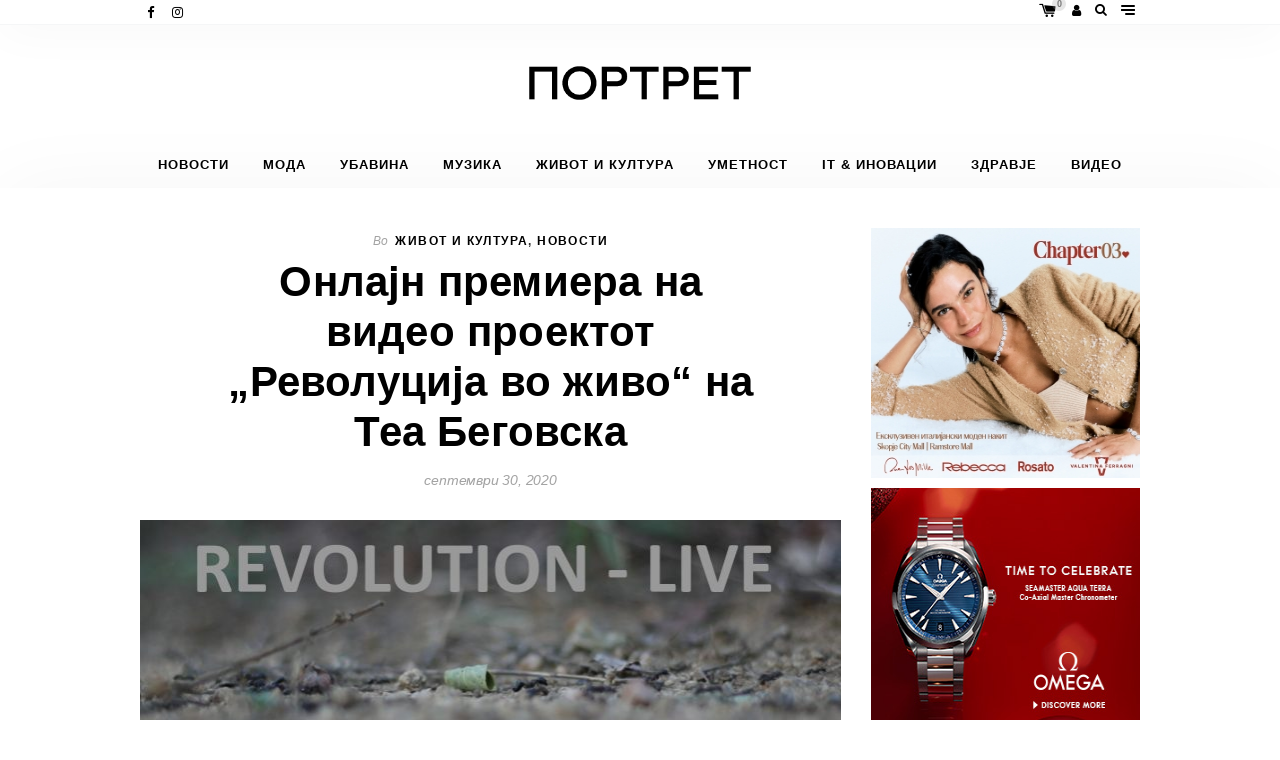

--- FILE ---
content_type: text/html; charset=UTF-8
request_url: https://portret.digital/onlajn-premiera-na-video-proektot-revoluczija-vo-zhivo-na-tea-begovska/
body_size: 28408
content:
<!DOCTYPE html>
<html lang="mk-MK">
<head><meta charset="UTF-8"><script>if(navigator.userAgent.match(/MSIE|Internet Explorer/i)||navigator.userAgent.match(/Trident\/7\..*?rv:11/i)){var href=document.location.href;if(!href.match(/[?&]nowprocket/)){if(href.indexOf("?")==-1){if(href.indexOf("#")==-1){document.location.href=href+"?nowprocket=1"}else{document.location.href=href.replace("#","?nowprocket=1#")}}else{if(href.indexOf("#")==-1){document.location.href=href+"&nowprocket=1"}else{document.location.href=href.replace("#","&nowprocket=1#")}}}}</script><script>class RocketLazyLoadScripts{constructor(){this.v="1.2.3",this.triggerEvents=["keydown","mousedown","mousemove","touchmove","touchstart","touchend","wheel"],this.userEventHandler=this._triggerListener.bind(this),this.touchStartHandler=this._onTouchStart.bind(this),this.touchMoveHandler=this._onTouchMove.bind(this),this.touchEndHandler=this._onTouchEnd.bind(this),this.clickHandler=this._onClick.bind(this),this.interceptedClicks=[],window.addEventListener("pageshow",t=>{this.persisted=t.persisted}),window.addEventListener("DOMContentLoaded",()=>{this._preconnect3rdParties()}),this.delayedScripts={normal:[],async:[],defer:[]},this.trash=[],this.allJQueries=[]}_addUserInteractionListener(t){if(document.hidden){t._triggerListener();return}this.triggerEvents.forEach(e=>window.addEventListener(e,t.userEventHandler,{passive:!0})),window.addEventListener("touchstart",t.touchStartHandler,{passive:!0}),window.addEventListener("mousedown",t.touchStartHandler),document.addEventListener("visibilitychange",t.userEventHandler)}_removeUserInteractionListener(){this.triggerEvents.forEach(t=>window.removeEventListener(t,this.userEventHandler,{passive:!0})),document.removeEventListener("visibilitychange",this.userEventHandler)}_onTouchStart(t){"HTML"!==t.target.tagName&&(window.addEventListener("touchend",this.touchEndHandler),window.addEventListener("mouseup",this.touchEndHandler),window.addEventListener("touchmove",this.touchMoveHandler,{passive:!0}),window.addEventListener("mousemove",this.touchMoveHandler),t.target.addEventListener("click",this.clickHandler),this._renameDOMAttribute(t.target,"onclick","rocket-onclick"),this._pendingClickStarted())}_onTouchMove(t){window.removeEventListener("touchend",this.touchEndHandler),window.removeEventListener("mouseup",this.touchEndHandler),window.removeEventListener("touchmove",this.touchMoveHandler,{passive:!0}),window.removeEventListener("mousemove",this.touchMoveHandler),t.target.removeEventListener("click",this.clickHandler),this._renameDOMAttribute(t.target,"rocket-onclick","onclick"),this._pendingClickFinished()}_onTouchEnd(t){window.removeEventListener("touchend",this.touchEndHandler),window.removeEventListener("mouseup",this.touchEndHandler),window.removeEventListener("touchmove",this.touchMoveHandler,{passive:!0}),window.removeEventListener("mousemove",this.touchMoveHandler)}_onClick(t){t.target.removeEventListener("click",this.clickHandler),this._renameDOMAttribute(t.target,"rocket-onclick","onclick"),this.interceptedClicks.push(t),t.preventDefault(),t.stopPropagation(),t.stopImmediatePropagation(),this._pendingClickFinished()}_replayClicks(){window.removeEventListener("touchstart",this.touchStartHandler,{passive:!0}),window.removeEventListener("mousedown",this.touchStartHandler),this.interceptedClicks.forEach(t=>{t.target.dispatchEvent(new MouseEvent("click",{view:t.view,bubbles:!0,cancelable:!0}))})}_waitForPendingClicks(){return new Promise(t=>{this._isClickPending?this._pendingClickFinished=t:t()})}_pendingClickStarted(){this._isClickPending=!0}_pendingClickFinished(){this._isClickPending=!1}_renameDOMAttribute(t,e,r){t.hasAttribute&&t.hasAttribute(e)&&(event.target.setAttribute(r,event.target.getAttribute(e)),event.target.removeAttribute(e))}_triggerListener(){this._removeUserInteractionListener(this),"loading"===document.readyState?document.addEventListener("DOMContentLoaded",this._loadEverythingNow.bind(this)):this._loadEverythingNow()}_preconnect3rdParties(){let t=[];document.querySelectorAll("script[type=rocketlazyloadscript]").forEach(e=>{if(e.hasAttribute("src")){let r=new URL(e.src).origin;r!==location.origin&&t.push({src:r,crossOrigin:e.crossOrigin||"module"===e.getAttribute("data-rocket-type")})}}),t=[...new Map(t.map(t=>[JSON.stringify(t),t])).values()],this._batchInjectResourceHints(t,"preconnect")}async _loadEverythingNow(){this.lastBreath=Date.now(),this._delayEventListeners(this),this._delayJQueryReady(this),this._handleDocumentWrite(),this._registerAllDelayedScripts(),this._preloadAllScripts(),await this._loadScriptsFromList(this.delayedScripts.normal),await this._loadScriptsFromList(this.delayedScripts.defer),await this._loadScriptsFromList(this.delayedScripts.async);try{await this._triggerDOMContentLoaded(),await this._triggerWindowLoad()}catch(t){console.error(t)}window.dispatchEvent(new Event("rocket-allScriptsLoaded")),this._waitForPendingClicks().then(()=>{this._replayClicks()}),this._emptyTrash()}_registerAllDelayedScripts(){document.querySelectorAll("script[type=rocketlazyloadscript]").forEach(t=>{t.hasAttribute("data-rocket-src")?t.hasAttribute("async")&&!1!==t.async?this.delayedScripts.async.push(t):t.hasAttribute("defer")&&!1!==t.defer||"module"===t.getAttribute("data-rocket-type")?this.delayedScripts.defer.push(t):this.delayedScripts.normal.push(t):this.delayedScripts.normal.push(t)})}async _transformScript(t){return new Promise((await this._littleBreath(),navigator.userAgent.indexOf("Firefox/")>0||""===navigator.vendor)?e=>{let r=document.createElement("script");[...t.attributes].forEach(t=>{let e=t.nodeName;"type"!==e&&("data-rocket-type"===e&&(e="type"),"data-rocket-src"===e&&(e="src"),r.setAttribute(e,t.nodeValue))}),t.text&&(r.text=t.text),r.hasAttribute("src")?(r.addEventListener("load",e),r.addEventListener("error",e)):(r.text=t.text,e());try{t.parentNode.replaceChild(r,t)}catch(i){e()}}:async e=>{function r(){t.setAttribute("data-rocket-status","failed"),e()}try{let i=t.getAttribute("data-rocket-type"),n=t.getAttribute("data-rocket-src");t.text,i?(t.type=i,t.removeAttribute("data-rocket-type")):t.removeAttribute("type"),t.addEventListener("load",function r(){t.setAttribute("data-rocket-status","executed"),e()}),t.addEventListener("error",r),n?(t.removeAttribute("data-rocket-src"),t.src=n):t.src="data:text/javascript;base64,"+window.btoa(unescape(encodeURIComponent(t.text)))}catch(s){r()}})}async _loadScriptsFromList(t){let e=t.shift();return e&&e.isConnected?(await this._transformScript(e),this._loadScriptsFromList(t)):Promise.resolve()}_preloadAllScripts(){this._batchInjectResourceHints([...this.delayedScripts.normal,...this.delayedScripts.defer,...this.delayedScripts.async],"preload")}_batchInjectResourceHints(t,e){var r=document.createDocumentFragment();t.forEach(t=>{let i=t.getAttribute&&t.getAttribute("data-rocket-src")||t.src;if(i){let n=document.createElement("link");n.href=i,n.rel=e,"preconnect"!==e&&(n.as="script"),t.getAttribute&&"module"===t.getAttribute("data-rocket-type")&&(n.crossOrigin=!0),t.crossOrigin&&(n.crossOrigin=t.crossOrigin),t.integrity&&(n.integrity=t.integrity),r.appendChild(n),this.trash.push(n)}}),document.head.appendChild(r)}_delayEventListeners(t){let e={};function r(t,r){!function t(r){!e[r]&&(e[r]={originalFunctions:{add:r.addEventListener,remove:r.removeEventListener},eventsToRewrite:[]},r.addEventListener=function(){arguments[0]=i(arguments[0]),e[r].originalFunctions.add.apply(r,arguments)},r.removeEventListener=function(){arguments[0]=i(arguments[0]),e[r].originalFunctions.remove.apply(r,arguments)});function i(t){return e[r].eventsToRewrite.indexOf(t)>=0?"rocket-"+t:t}}(t),e[t].eventsToRewrite.push(r)}function i(t,e){let r=t[e];Object.defineProperty(t,e,{get:()=>r||function(){},set(i){t["rocket"+e]=r=i}})}r(document,"DOMContentLoaded"),r(window,"DOMContentLoaded"),r(window,"load"),r(window,"pageshow"),r(document,"readystatechange"),i(document,"onreadystatechange"),i(window,"onload"),i(window,"onpageshow")}_delayJQueryReady(t){let e;function r(r){if(r&&r.fn&&!t.allJQueries.includes(r)){r.fn.ready=r.fn.init.prototype.ready=function(e){return t.domReadyFired?e.bind(document)(r):document.addEventListener("rocket-DOMContentLoaded",()=>e.bind(document)(r)),r([])};let i=r.fn.on;r.fn.on=r.fn.init.prototype.on=function(){if(this[0]===window){function t(t){return t.split(" ").map(t=>"load"===t||0===t.indexOf("load.")?"rocket-jquery-load":t).join(" ")}"string"==typeof arguments[0]||arguments[0]instanceof String?arguments[0]=t(arguments[0]):"object"==typeof arguments[0]&&Object.keys(arguments[0]).forEach(e=>{let r=arguments[0][e];delete arguments[0][e],arguments[0][t(e)]=r})}return i.apply(this,arguments),this},t.allJQueries.push(r)}e=r}r(window.jQuery),Object.defineProperty(window,"jQuery",{get:()=>e,set(t){r(t)}})}async _triggerDOMContentLoaded(){this.domReadyFired=!0,await this._littleBreath(),document.dispatchEvent(new Event("rocket-DOMContentLoaded")),await this._littleBreath(),window.dispatchEvent(new Event("rocket-DOMContentLoaded")),await this._littleBreath(),document.dispatchEvent(new Event("rocket-readystatechange")),await this._littleBreath(),document.rocketonreadystatechange&&document.rocketonreadystatechange()}async _triggerWindowLoad(){await this._littleBreath(),window.dispatchEvent(new Event("rocket-load")),await this._littleBreath(),window.rocketonload&&window.rocketonload(),await this._littleBreath(),this.allJQueries.forEach(t=>t(window).trigger("rocket-jquery-load")),await this._littleBreath();let t=new Event("rocket-pageshow");t.persisted=this.persisted,window.dispatchEvent(t),await this._littleBreath(),window.rocketonpageshow&&window.rocketonpageshow({persisted:this.persisted})}_handleDocumentWrite(){let t=new Map;document.write=document.writeln=function(e){let r=document.currentScript;r||console.error("WPRocket unable to document.write this: "+e);let i=document.createRange(),n=r.parentElement,s=t.get(r);void 0===s&&(s=r.nextSibling,t.set(r,s));let a=document.createDocumentFragment();i.setStart(a,0),a.appendChild(i.createContextualFragment(e)),n.insertBefore(a,s)}}async _littleBreath(){Date.now()-this.lastBreath>45&&(await this._requestAnimFrame(),this.lastBreath=Date.now())}async _requestAnimFrame(){return document.hidden?new Promise(t=>setTimeout(t)):new Promise(t=>requestAnimationFrame(t))}_emptyTrash(){this.trash.forEach(t=>t.remove())}static run(){let t=new RocketLazyLoadScripts;t._addUserInteractionListener(t)}}RocketLazyLoadScripts.run();</script>
	
	<meta http-equiv="X-UA-Compatible" content="IE=edge">
	<meta name="viewport" content="width=device-width, initial-scale=1">
	<link rel="profile" href="http://gmpg.org/xfn/11">
	<link rel="pingback" href="https://portret.digital/xmlrpc.php">
	<style id="kirki-css-vars">:root{}</style><meta name='robots' content='index, follow, max-image-preview:large, max-snippet:-1, max-video-preview:-1' />

	<!-- This site is optimized with the Yoast SEO plugin v20.7 - https://yoast.com/wordpress/plugins/seo/ -->
	<title>Онлајн премиера на видео проектот „Револуција во живо“ на Теа Беговска - Portret digital</title><style id="rocket-critical-css">ul{box-sizing:border-box}:root{--wp--preset--font-size--normal:16px;--wp--preset--font-size--huge:42px}figure{margin:0 0 1em}@-webkit-keyframes spin{0%{transform:rotate(0deg)}to{transform:rotate(1turn)}}@keyframes spin{0%{transform:rotate(0deg)}to{transform:rotate(1turn)}}@keyframes spin{from{transform:rotate(0deg)}to{transform:rotate(360deg)}}:root{--woocommerce:#a46497;--wc-green:#7ad03a;--wc-red:#a00;--wc-orange:#ffba00;--wc-blue:#2ea2cc;--wc-primary:#a46497;--wc-primary-text:white;--wc-secondary:#ebe9eb;--wc-secondary-text:#515151;--wc-highlight:#77a464;--wc-highligh-text:white;--wc-content-bg:#fff;--wc-subtext:#767676}:root{--woocommerce:#a46497;--wc-green:#7ad03a;--wc-red:#a00;--wc-orange:#ffba00;--wc-blue:#2ea2cc;--wc-primary:#a46497;--wc-primary-text:white;--wc-secondary:#ebe9eb;--wc-secondary-text:#515151;--wc-highlight:#77a464;--wc-highligh-text:white;--wc-content-bg:#fff;--wc-subtext:#767676}@keyframes spin{100%{transform:rotate(360deg)}}.swiper-wrapper{position:relative;width:100%;height:100%;z-index:1;display:-webkit-box;display:-moz-box;display:-ms-flexbox;display:-webkit-flex;display:flex;-webkit-box-sizing:content-box;-moz-box-sizing:content-box;box-sizing:content-box}.swiper-wrapper{-webkit-transform:translate3d(0,0,0);-moz-transform:translate3d(0,0,0);-o-transform:translate(0,0);-ms-transform:translate3d(0,0,0);transform:translate3d(0,0,0)}.swiper-slide{-webkit-flex-shrink:0;-ms-flex:0 0 auto;flex-shrink:0;width:100%;height:100%;position:relative}.swiper-pagination{position:absolute;text-align:center;-webkit-transform:translate3d(0,0,0);-ms-transform:translate3d(0,0,0);-o-transform:translate3d(0,0,0);transform:translate3d(0,0,0);z-index:10}.mfp-hide{display:none!important}button::-moz-focus-inner{padding:0;border:0}@font-face{font-display:swap;font-family:'vs-icons2';src:url(https://portret.digital/wp-content/themes/wundermag/dist/fonts/vs-icons/icomoon.eot);src:url(https://portret.digital/wp-content/themes/wundermag/dist/fonts/vs-icons/icomoon.eot) format('embedded-opentype'),url(https://portret.digital/wp-content/themes/wundermag/dist/fonts/vs-icons/icomoon.ttf) format('truetype'),url(https://portret.digital/wp-content/themes/wundermag/dist/fonts/vs-icons/icomoon.woff) format('woff'),url(https://portret.digital/wp-content/themes/wundermag/dist/fonts/vs-icons/icomoon.svg) format('svg');font-weight:normal;font-style:normal}[class^="vs2-"]{font-family:'vs-icons2'!important;speak:none;font-style:normal;font-weight:normal;font-variant:normal;text-transform:none;line-height:1;-webkit-font-smoothing:antialiased;-moz-osx-font-smoothing:grayscale}.vs2-shop-bag:before{content:"\e900"}@font-face{font-display:swap;font-family:'wundermag-heading-font';src:url(https://portret.digital/wp-content/themes/wundermag/dist/fonts/wonder/wonder300.ttf) format('truetype'),url(https://portret.digital/wp-content/themes/wundermag/dist/fonts/wonder/wonder300.woff) format('woff');font-weight:300;font-style:normal}@font-face{font-display:swap;font-family:'wundermag-heading-font';src:url(https://portret.digital/wp-content/themes/wundermag/dist/fonts/wonder/wonder400.ttf) format('truetype'),url(https://portret.digital/wp-content/themes/wundermag/dist/fonts/wonder/wonder400.woff) format('woff');font-weight:400;font-style:normal}@font-face{font-display:swap;font-family:'wundermag-heading-font';src:url(https://portret.digital/wp-content/themes/wundermag/dist/fonts/wonder/wonder500.ttf) format('truetype'),url(https://portret.digital/wp-content/themes/wundermag/dist/fonts/wonder/wonder500.woff) format('woff');font-weight:500;font-style:normal}@font-face{font-display:swap;font-family:'wundermag-heading-font';src:url(https://portret.digital/wp-content/themes/wundermag/dist/fonts/wonder/wonder700.ttf) format('truetype'),url(https://portret.digital/wp-content/themes/wundermag/dist/fonts/wonder/wonder700.woff) format('woff');font-weight:700;font-style:normal}@font-face{font-display:swap;font-family:'wundermag-heading-font';src:url(https://portret.digital/wp-content/themes/wundermag/dist/fonts/wonder/wonder900.woff) format('woff');font-weight:900;font-style:normal}@font-face{font-display:swap;font-family:'wundermag-body-font';src:url(https://portret.digital/wp-content/themes/wundermag/dist/fonts/source-serif-pro/regular.ttf) format('truetype'),url(https://portret.digital/wp-content/themes/wundermag/dist/fonts/source-serif-pro/regular.woff) format('woff');font-weight:400;font-style:normal}html{font-size:100%;-ms-text-size-adjust:100%;-webkit-text-size-adjust:100%;-webkit-font-smoothing:antialiased;-moz-osx-font-smoothing:grayscale}html,body,div,span,h1,h4,p,a,img,i,ul,li,form,article,aside,figure,.header,nav{margin:0;padding:0;border:0;font-size:100%;vertical-align:baseline}body{line-height:24px;font-size:15px;background-color:#fff;color:#696969;min-height:100%;-webkit-font-smoothing:antialiased;-moz-osx-font-smoothing:grayscale}*{-webkit-box-sizing:border-box;-moz-box-sizing:border-box;box-sizing:border-box}.container:before,.container:after,.row:before,.row:after{display:table;content:" "}.container:after,.row:after{clear:both}img[class*="attachment-"]{height:auto;max-width:100%}img.wp-post-image{max-width:100%;height:auto}.single img.wp-post-image{margin:0 auto}img{vertical-align:middle;border:0;-ms-interpolation-mode:bicubic}img{-ms-interpolation-mode:nearest-neighbor;outline:1px solid transparent}.widget img{width:100%;max-width:100%}ul{padding-left:40px;font-size:15px;line-height:34px;line-height:27px;font-weight:400;color:#696969;margin-bottom:16px;list-style-type:circle}.align-mid{display:-ms-flexbox;display:flex;-ms-flex-flow:row wrap;flex-flow:row wrap;-ms-flex-align:center;align-items:center;height:100%}a{outline:none;color:#000;text-decoration:none}.text-center{text-align:center}.text-left{text-align:left}.text-right{text-align:right}h1,h4{font-family:'wundermag-heading-font',sans-serif;font-weight:700;color:#000;margin-bottom:16px}h1{font-size:42px;letter-spacing:-2px;line-height:1.2}h4{font-size:19px;letter-spacing:-1px}p{font-size:15px;line-height:26px;font-weight:400;color:#696969;margin-bottom:20px}h4.upper{text-transform:uppercase;font-size:12.1px;letter-spacing:1.61px}h4.link a{border-bottom:solid 1px #e6e6e6;padding:5px 0px}h4.link a i{font-size:10px;vertical-align:1px;color:#fff}body,input,.in-cat{font-family:'wundermag-body-font',sans-serif}input:-webkit-autofill{font-family:'wundermag-body-font',sans-serif!important;-webkit-font-family:'wundermag-body-font',sans-serif!important}.main-navigation li a,.post-cat,.nav-search .searchform input,.wundermag-shop-bag i span,.side-menu-nav li{font-family:'wundermag-heading-font',sans-serif}.container{margin-right:auto;margin-left:auto}.content-area{float:left;padding-bottom:13px;padding-left:15px;padding-right:15px;margin-top:40px}.widget-area{float:right;padding-left:15px;padding-right:15px;margin-top:40px}.global-sidebar-right .content-area{float:left}.global-sidebar-right .widget-area{float:right}@media (min-width:1280px){.container{width:auto;max-width:1140px}.content-area{width:100%;max-width:73%}.widget-area{width:100%;max-width:26.1%}}@media (max-width:1280px){.container{width:auto;max-width:1030px}.content-area{width:100%;max-width:73%}.widget-area{width:100%;max-width:26.1%}}@media (max-width:1080px){.container{width:auto;max-width:980px}.content-area{width:100%;max-width:73%}.widget-area{width:100%;max-width:26.1%}}@media (max-width:992px){.container{width:auto;max-width:750px}.content-area{width:100%;max-width:100%}.widget-area{width:100%;max-width:100%}.widget-area>div{max-width:400px;max-width:329px;margin:0 auto;float:none}}@media (max-width:768px){.container{width:auto;max-width:700px}}.row{margin-right:-15px;margin-left:-15px}.col-md-2,.col-md-4,.col-md-6,.col-md-8,.col-md-12{float:left;padding:0 15px;white-space:normal}.col-md-12{width:100%}.col-md-8{width:66.66666666%}.col-md-6{width:50%}.col-md-4{width:33.33333333%}.col-md-2{width:16.6%}@media all and (max-width:992px){.col-md-4{width:100%}}.nav-bar{background-color:#fff;padding:0;border-bottom:1px solid rgba(236,238,239,0.52);box-shadow:0px 0px 50px 0px rgba(0,0,0,0.05)}.nav-bar .container{position:relative;text-align:center}nav{display:inline-block}.nav-social a{font-size:13px;padding:0 7px;line-height:55px}.header-title{margin:0 auto;text-align:center;padding:83px 0 25px 0;padding:62px 0 30px 0}.nav-primary .header-title img{max-width:100%}@media all and (max-width:992px){.header-title{padding:46px 0!important}.nav-primary .header-title img{padding:0 5px}}.header-title img{height:auto}nav{width:auto;display:block;max-width:1180px}@media (min-width:1280px){nav{width:auto;max-width:1180px}}@media (max-width:1280px){nav{width:auto;max-width:1030px}}@media (max-width:1080px){nav{width:auto;max-width:960px}}@media (max-width:992px){nav{width:100%;max-width:100%;padding:0;margin:0}}.main-navigation{height:100%;text-align:center}.nav-primary .menu-main-menu-container{margin:0}.main-navigation li{font-size:12.6px;-webkit-font-smoothing:subpixel-antialiased;-moz-osx-font-smoothing:grayscale;font-weight:400;line-height:1.4;letter-spacing:1px;text-transform:uppercase;padding:0 14px}.nav-menu{margin:0 auto;list-style:none;padding-left:0;text-align:center}.top-bar-right{line-height:52px}.top-bar-right a{font-size:13px;padding:5px}.top-bar-right a.open-popup-link{vertical-align:1px}@media all and (max-width:510px){.nav-social{display:none}.nav-primary .top-bar-right{width:100%}.top-bar-right a.open-popup-link{float:left}.top-bar-right a.wundermag-shop-bag{float:left;top:2px}.top-bar-right a.wundermag-shop-bag .wundermag-bag-count{top:14px;right:-4px}.top-bar-right a.open-side-menu{float:right}.top-bar-right a{padding:0 5px}}.menu-toggle{display:inline-block;z-index:99}.menu-toggle{width:14px;height:13px;background-color:transparent;border:none;outline:none;-webkit-transform:rotate(0deg);-moz-transform:rotate(0deg);-o-transform:rotate(0deg);transform:rotate(0deg)}.menu-toggle span{display:block;position:absolute;height:2px;width:100%;margin-top:2px;border-radius:5px;background:#000;opacity:1;-webkit-transform:rotate(0deg);-moz-transform:rotate(0deg);-o-transform:rotate(0deg);transform:rotate(0deg)}.menu-toggle span:nth-child(1){top:1px}.menu-toggle span:nth-child(2),.menu-toggle span:nth-child(3){top:5px}.menu-toggle span:nth-child(4){top:9px;right:0px;width:75%}@media (min-width:992px){.main-navigation ul.nav-menu{display:table;height:100%}.main-navigation ul{text-indent:0}.main-navigation li a,.main-navigation li{display:inline-block;vertical-align:middle}.main-navigation li a{font-weight:bold;border-bottom:0;color:#000;line-height:48px;padding:0 17px;white-space:nowrap}.main-navigation li{position:relative;padding:0}.nav-primary .main-navigation{margin:0 auto}.main-navigation li a{color:rgba(0,0,0,1)}}@media (max-width:992px){nav.main-navigation{display:none}.header-title{margin-top:0}.main-navigation{position:fixed;top:55px;height:55px;z-index:9999}.main-navigation ul{margin-top:0}.main-navigation li{margin:5px 0;text-align:left;width:auto;max-width:750px;margin:0 auto;padding:0 24px}.main-navigation a{color:#5e5e5e}}.nav-sticky{z-index:999}.nav-sticky{position:fixed;top:0;left:0;width:100%}.nav-sticky .header-title{padding:8px 0;margin:0;text-align:left;max-width:160px}.header .nav-sticky{opacity:0;visibility:hidden;-webkit-transform:translateY(-62px);-moz-transform:translateY(-62px);transform:translateY(-62px)}@media (max-width:992px){.nav-sticky{display:none}}#side-menu{position:fixed;top:0;height:100%;height:101vh;z-index:999999;padding:0px;width:340px;background:#fff;overflow:hidden;right:0;-webkit-transform:translate3d(340px,0,0);-moz-transform:translate3d(340px,0,0);transform:translate3d(340px,0,0)}@media all and (max-width:350px){#side-menu{width:100%}}.side-menu-container{position:relative;overflow-y:auto;overflow-x:hidden;-webkit-overflow-scrolling:touch;max-height:100%;padding:40px}.close-side-menu{position:absolute;top:21px;right:18px;padding:0 10px;font-size:23px;color:#000;z-index:9999}.side-menu-nav{margin-bottom:35px}.side-menu-nav ul{text-align:left}.side-menu-nav li{font-size:13px;text-transform:uppercase;font-weight:700}.side-menu-nav ul.nav-menu>li{border-bottom:1px solid #e8e8e8;padding:8px 0}.side-menu-nav ul.nav-menu>li>a{width:100%;display:block}.side-menu-nav .nav-menu{width:100%;height:auto;overflow-y:hidden;max-height:700px}.side-menu-nav .nav-menu>li:first-child{margin-top:6px}.side-menu-nav .nav-menu>li:last-child{margin-bottom:6px}.side-menu-nav .nav-menu>li:last-child a{border-bottom:none}.side-menu-nav .nav-menu li a:before{display:none}.side-menu-widgets{width:100%;max-width:100%;padding:0;margin:0}.side-overlay{position:fixed;left:0;top:0;width:100%;height:100%;overflow:hidden;background:rgba(15,16,16,0.7);z-index:999;opacity:0;visibility:hidden}.searchform{position:relative;padding:40px 0;text-align:center;display:-ms-flexbox;display:flex;-ms-flex-direction:column;flex-direction:column;-ms-flex-align:center;align-items:center;-ms-flex-pack:center;justify-content:center;max-width:743px;margin:0 auto}.searchform input{color:#fff;width:99%;padding:30px 33px;font-size:18px;line-height:1.4;border:1px solid rgba(0,0,0,0.10);border-radius:4px;color:#343434;max-width:800px;background-color:#fff}.searchform button{position:absolute;color:#111;margin-left:-53px;margin-top:27px;border:none;background-color:transparent;line-height:1}.searchform .search-submit-icon{font-size:18px;color:#343434}.searchform ::-webkit-input-placeholder{color:#343434}.searchform :-moz-placeholder{color:#343434}.searchform ::-moz-placeholder{color:#343434}.searchform :-ms-input-placeholder{color:#343434}.nav-search .searchform input{background-color:transparent}.search-submit-icon{border:none;background-color:transparent;line-height:1}.nav-search input{border:none;padding:5px}.searchform{padding:0}.nav-search .searchform input{color:#d5d5d5;padding:30px 33px;font-size:18px;border:1px solid rgba(255,255,255,0.30);border-radius:4px;font-weight:500}@media all and (max-width:992px){.nav-search>form{width:80%}}.nav-search .searchform button{position:absolute;outline:none;color:#fff;margin-top:0;right:30px;height:100%;top:0}.nav-search .searchform button i{font-size:18px;color:#d5d5d5}.nav-search .searchform button{-moz-osx-font-smoothing:grayscale;-webkit-font-smoothing:antialiased;-moz-font-smoothing:antialiased;font-smoothing:antialiased}input:-webkit-autofill{background-color:#FAFFBD!important;-webkit-box-shadow:0 0 0px 1000px rgba(255,255,255,0) inset;-webkit-text-fill-color:#ccc!important}.nav-search .searchform ::-webkit-input-placeholder{color:#d5d5d5}.nav-search .searchform :-moz-placeholder{color:#d5d5d5}.nav-search .searchform ::-moz-placeholder{color:#d5d5d5}.nav-search .searchform :-ms-input-placeholder{color:#eee}.nav-search>form{width:100%}.wundermag-shop-bag{position:relative;padding:5px 5px 5px 1px;vertical-align:-1px}.wundermag-shop-bag i span{display:block;min-width:14px;text-align:center;min-height:14px;position:absolute;line-height:14px;top:-2px;right:1px;font-size:9px;font-style:normal;font-weight:bold;background:rgba(164,164,164,0.27);color:rgba(17,17,17,0.51);border-radius:100px}.swiper-pagination.swiper-pag-outside{position:absolute;bottom:31px;text-align:center;width:100%}.post-header{position:relative;margin-bottom:25px}.post-cat{font-size:12.1px;font-weight:700;letter-spacing:1.4px;text-transform:uppercase;margin-bottom:0}.in-cat{font-style:italic;font-weight:normal;text-transform:none;letter-spacing:0;font-size:12px}.in-cat{font-size:12px!important}.post-header .post-title{margin-bottom:4px}.post-header-info{text-transform:none;letter-spacing:0;font-size:14px;font-style:italic;margin-bottom:0}.post-header-info>span{margin:0 5px}.post-header-info .ion-ios-clock{font-size:15px;vertical-align:-1px}.in-cat,.post-header-info{color:rgba(72,72,72,0.5)}.post-image{margin-bottom:30px}.page-load-status{display:none;padding:20px 0 20px 0;text-align:center}.single-post .page-load-status{margin-bottom:40px}.loading{margin:0 auto;width:37px;height:37px;border-radius:50%;border:solid 3px rgba(0,0,0,0.2);border-top-color:#000;-webkit-animation:spin 1s infinite linear;-moz-animation:spin 1s infinite linear;animation:spin 1s infinite linear}@-webkit-keyframes spin{100%{-webkit-transform:rotate(360deg)}}@-moz-keyframes spin{100%{transform:rotate(360deg)}}@keyframes spin{100%{transform:rotate(360deg)}}.widget-area .widget{position:relative;padding-bottom:40px;margin-bottom:40px;text-align:center;border-left:none;border-bottom:1px solid #eceeef}.widget-area .widget:last-child{border-bottom:none;margin-bottom:0;padding-bottom:40px}#side-menu .widget-area .widget:last-child{padding-bottom:20px}.widget-title,.widget-area .widget-title,.widget-area .widget img{margin-bottom:10px;line-height:1}.widget-title,.widget-area .widget-title{margin-top:0;margin-bottom:13px}.widget-title:after,.widget-area .widget-title:after{content:'';display:block;border-bottom:1px solid #e2e6e8;width:30px;margin:10px auto}.widget-area .widget p{margin-bottom:0}.widget ul{padding:0;margin:0;list-style:none}.widget-posts.widget-list-posts{padding:0;margin:0;list-style:none}.widget-posts.widget-list-posts .widget-post{margin-bottom:14px;margin-bottom:8px}.widget-posts.widget-list-posts .widget-post:last-child{margin-bottom:6px}.widget-posts.widget-list-posts .widget-post{display:flex;align-items:center}.widget-posts.widget-list-posts .widget-post-img{width:40%}.widget-area .widget-posts.widget-list-posts .widget-post img{margin-top:0;margin-left:0;margin-right:0;margin-bottom:0}.widget-posts.widget-list-posts .widget-post-info{padding-left:10px;width:60%;text-align:left}.widget-posts.widget-list-posts .widget-post-info h4{font-size:16px;margin-top:0;margin-bottom:0;letter-spacing:-.5px;line-height:18px}.widget-posts.widget-list-posts .widget-post-info p{font-size:13px;color:#848484;line-height:13px;margin-top:7px}.widget-posts.widget-slider-posts{position:relative;overflow:hidden;margin-bottom:25px;background:#444}.widget-posts.widget-slider-posts .widget-post-info{position:absolute;width:100%;text-align:center;display:flex;align-items:center;padding:0 30px;top:0;height:100%}.widget .widget-posts.widget-slider-posts .widget-post-img img{margin:0;width:100%;max-width:100%}.widget-posts.widget-slider-posts .widget-post-img:after{content:'';position:absolute;top:0;left:0;width:100%;height:100%;background:rgba(31,33,35,.35);backface-visibility:hidden}.widget-posts.widget-slider-posts .widget-post-info .post-cat{position:absolute;top:26px;left:50%;position:absolute;transform:translateX(-50%)}.widget-posts.widget-slider-posts .widget-post-info h4{font-size:23px;line-height:23px;width:100%;margin:0}.widget-posts.widget-slider-posts .widget-post-info h4.link{font-size:12.1px;left:50%;position:absolute;bottom:0;transform:translateX(-50%);margin-bottom:37px}.widget-posts.widget-slider-posts .widget-post-info a{color:#fff}.widget-posts.widget-slider-posts .widget-post-info .in-cat{color:rgba(255,255,255,0.59)}.widget-posts.widget-slider-posts .widget-post-info .link a{border-bottom:solid 2px rgba(255,255,255,0.4)}.widget.widget_archive{padding-bottom:0;border-bottom:none}.widget_archive ul{text-align:left}.widget_archive ul li{color:#999;font-size:13px;padding:13px 0;margin:0;line-height:24px;border-bottom:1px solid #e8e8e8}.widget_archive a{margin-right:5px}.thumb-scale{position:relative;overflow:hidden}.thumb-scale a img{-webkit-transform:scale(1);-moz-transform:scale(1);transform:scale(1);-webkit-backface-visibility:hidden;backface-visibility:hidden}.thumb-scale .thumb-scale-overlay{position:absolute;display:block;top:0;left:0;background:rgba(31,33,35,0.45);width:100%;height:100%;opacity:0}.thumb-scale .thumb-scale-meta{display:flex;align-items:center;height:100%;opacity:0}.thumb-scale .thumb-scale-meta>div{width:100%;text-align:center;color:#fff}.thumb-scale .thumb-scale-overlay,.thumb-scale .thumb-scale-meta,.thumb-scale a i,.thumb-scale a h4{color:#fff}.thumb-scale a h4.link{display:inline-block;margin:0;padding-left:4px;color:#fff;border-bottom:solid 2px rgba(255,255,255,0.4);line-height:22px}.single-post{box-shadow:0 0 80px 0 rgba(0,0,0,.04)}.single-post .post-image{text-align:center}.single-post .post-image figure{display:inline-block}.single-post .post-share-sticky a{display:block;position:relative;width:62px;height:62px;line-height:62px;font-size:15px;text-align:center;border-radius:0px;border:solid 1px #eceeef;color:#aeaeae}.single-post .post-share-sticky a:not(:nth-child(2)){margin-top:7px}.single-post .post-share-sticky span.in-cat{display:none}.single-post .post-share-sticky a.share-whatsapp{display:none}@media all and (max-width:992px){.single-post .post-share-sticky a{display:inline-block;width:32px;border:none;color:#111}.single-post .post-share-sticky span.in-cat{display:inline-block;font-size:14px;vertical-align:1px}}.single-post figure{position:relative}input{padding:16px 18px;margin:0;width:100%;max-width:100%;border:0px;font-weight:300;font-size:13px;line-height:15px;color:#444;width:100%;background-color:#f3f3f3;border-radius:2px;outline:none}::-webkit-input-placeholder{color:#888}::-moz-placeholder{color:#888}:-ms-input-placeholder{color:#888}:-moz-placeholder{color:#888}.full-post{margin-bottom:60px}.full-post .post-image img{max-width:100%}.full-post .post-header .post-title{margin:0 auto;margin-top:3px;margin-bottom:10px}.full-post .post-header-center{padding:0 60px;padding:0 80px;margin-bottom:26px}@media all and (max-width:800px){.full-post .post-header-center{padding:0 80px}}@media all and (max-width:640px){.full-post .post-header-center{padding:0 60px}}@media all and (max-width:590px){.full-post .post-header-center{padding:0 20px}}article{padding:0 15px}body,input,.in-cat{font-family:"Myriadpro",Sans-serif}input:-webkit-autofill{font-family:"Myriadpro",Sans-serif!important;-webkit-font-family:"Myriadpro",Sans-serif!important}.main-navigation li a,.post-cat,.nav-search .searchform input,.wundermag-shop-bag i span,.side-menu-nav li{font-family:"Myriadpro",Sans-serif!important}body,h1,h4,p,.main-navigation li a,.side-menu-nav ul.nav-menu>li>a,.main-navigation li{font-family:"Myriadpro",Sans-serif!important}input{font-family:"Myriadpro",Sans-serif!important}body{background:#fff}.post-content img{height:auto}.thumb-scale a h4.link{display:none}</style><link rel="preload" href="https://portret.digital/wp-content/cache/min/1/973a561b88c3bca4fb8113bacb4486f6.css" data-rocket-async="style" as="style" onload="this.onload=null;this.rel='stylesheet'" onerror="this.removeAttribute('data-rocket-async')"  media="all" data-minify="1" />
	<link rel="canonical" href="https://portret.digital/onlajn-premiera-na-video-proektot-revoluczija-vo-zhivo-na-tea-begovska/" />
	<meta property="og:locale" content="mk_MK" />
	<meta property="og:type" content="article" />
	<meta property="og:title" content="Онлајн премиера на видео проектот „Револуција во живо“ на Теа Беговска - Portret digital" />
	<meta property="og:description" content="Интернационалниот видео проект „Револуција во живо“ на режисерката Теа Беговска вечер, во 20.15 часот, ќе има онлајн премиера на&nbsp;платформата YouTube. Во проектот се вклучени актери од пет држави: Босна и Херцеговина, Северна Македонија, Франција, Мексико и Турција. Во проектот исто така учествуваат и други актери, музичари и уметници од сите пет држави.Играат: Дина Мушановиќ, Томе Станковски, Пјер Мениер, Џорџ &hellip;" />
	<meta property="og:url" content="https://portret.digital/onlajn-premiera-na-video-proektot-revoluczija-vo-zhivo-na-tea-begovska/" />
	<meta property="og:site_name" content="Portret digital" />
	<meta property="article:published_time" content="2020-09-30T09:56:23+00:00" />
	<meta property="article:modified_time" content="2020-09-30T10:13:39+00:00" />
	<meta property="og:image" content="https://portret.digital/wp-content/uploads/2020/09/poser_revolution-live-702x336-1.jpg" />
	<meta property="og:image:width" content="702" />
	<meta property="og:image:height" content="336" />
	<meta property="og:image:type" content="image/jpeg" />
	<meta name="author" content="portret" />
	<meta name="twitter:card" content="summary_large_image" />
	<meta name="twitter:label1" content="Written by" />
	<meta name="twitter:data1" content="portret" />
	<script type="application/ld+json" class="yoast-schema-graph">{"@context":"https://schema.org","@graph":[{"@type":"WebPage","@id":"https://portret.digital/onlajn-premiera-na-video-proektot-revoluczija-vo-zhivo-na-tea-begovska/","url":"https://portret.digital/onlajn-premiera-na-video-proektot-revoluczija-vo-zhivo-na-tea-begovska/","name":"Онлајн премиера на видео проектот „Револуција во живо“ на Теа Беговска - Portret digital","isPartOf":{"@id":"https://portret.digital/#website"},"primaryImageOfPage":{"@id":"https://portret.digital/onlajn-premiera-na-video-proektot-revoluczija-vo-zhivo-na-tea-begovska/#primaryimage"},"image":{"@id":"https://portret.digital/onlajn-premiera-na-video-proektot-revoluczija-vo-zhivo-na-tea-begovska/#primaryimage"},"thumbnailUrl":"https://portret.digital/wp-content/uploads/2020/09/poser_revolution-live-702x336-1.jpg","datePublished":"2020-09-30T09:56:23+00:00","dateModified":"2020-09-30T10:13:39+00:00","author":{"@id":"https://portret.digital/#/schema/person/377db96556f012cbc2df5c3b76c91837"},"breadcrumb":{"@id":"https://portret.digital/onlajn-premiera-na-video-proektot-revoluczija-vo-zhivo-na-tea-begovska/#breadcrumb"},"inLanguage":"mk-MK","potentialAction":[{"@type":"ReadAction","target":["https://portret.digital/onlajn-premiera-na-video-proektot-revoluczija-vo-zhivo-na-tea-begovska/"]}]},{"@type":"ImageObject","inLanguage":"mk-MK","@id":"https://portret.digital/onlajn-premiera-na-video-proektot-revoluczija-vo-zhivo-na-tea-begovska/#primaryimage","url":"https://portret.digital/wp-content/uploads/2020/09/poser_revolution-live-702x336-1.jpg","contentUrl":"https://portret.digital/wp-content/uploads/2020/09/poser_revolution-live-702x336-1.jpg","width":702,"height":336},{"@type":"BreadcrumbList","@id":"https://portret.digital/onlajn-premiera-na-video-proektot-revoluczija-vo-zhivo-na-tea-begovska/#breadcrumb","itemListElement":[{"@type":"ListItem","position":1,"name":"Home","item":"https://portret.digital/"},{"@type":"ListItem","position":2,"name":"Онлајн премиера на видео проектот „Револуција во живо“ на Теа Беговска"}]},{"@type":"WebSite","@id":"https://portret.digital/#website","url":"https://portret.digital/","name":"Portret digital","description":"Илјадници приказни во еден Портрет","potentialAction":[{"@type":"SearchAction","target":{"@type":"EntryPoint","urlTemplate":"https://portret.digital/?s={search_term_string}"},"query-input":"required name=search_term_string"}],"inLanguage":"mk-MK"},{"@type":"Person","@id":"https://portret.digital/#/schema/person/377db96556f012cbc2df5c3b76c91837","name":"portret","image":{"@type":"ImageObject","inLanguage":"mk-MK","@id":"https://portret.digital/#/schema/person/image/","url":"https://secure.gravatar.com/avatar/9114f70018079d965574bf29be636bd0?s=96&d=mm&r=g","contentUrl":"https://secure.gravatar.com/avatar/9114f70018079d965574bf29be636bd0?s=96&d=mm&r=g","caption":"portret"},"url":"https://portret.digital/author/portret/"}]}</script>
	<!-- / Yoast SEO plugin. -->



<link rel="alternate" type="application/rss+xml" title="Portret digital &raquo; Фид" href="https://portret.digital/feed/" />
<link rel="alternate" type="application/rss+xml" title="Portret digital &raquo; фидови за коментари" href="https://portret.digital/comments/feed/" />
<link rel="alternate" type="application/rss+xml" title="Portret digital &raquo; Онлајн премиера на видео проектот „Револуција во живо“ на Теа Беговска фидови за коментари" href="https://portret.digital/onlajn-premiera-na-video-proektot-revoluczija-vo-zhivo-na-tea-begovska/feed/" />
<!-- portret.digital is managing ads with Advanced Ads 1.42.2 – https://wpadvancedads.com/ --><!--noptimize--><script id="portr-ready">
			window.advanced_ads_ready=function(e,a){a=a||"complete";var d=function(e){return"interactive"===a?"loading"!==e:"complete"===e};d(document.readyState)?e():document.addEventListener("readystatechange",(function(a){d(a.target.readyState)&&e()}),{once:"interactive"===a})},window.advanced_ads_ready_queue=window.advanced_ads_ready_queue||[];		</script>
		<!--/noptimize--><style type="text/css">
img.wp-smiley,
img.emoji {
	display: inline !important;
	border: none !important;
	box-shadow: none !important;
	height: 1em !important;
	width: 1em !important;
	margin: 0 0.07em !important;
	vertical-align: -0.1em !important;
	background: none !important;
	padding: 0 !important;
}
</style>
	



<style id='global-styles-inline-css' type='text/css'>
body{--wp--preset--color--black: #000000;--wp--preset--color--cyan-bluish-gray: #abb8c3;--wp--preset--color--white: #ffffff;--wp--preset--color--pale-pink: #f78da7;--wp--preset--color--vivid-red: #cf2e2e;--wp--preset--color--luminous-vivid-orange: #ff6900;--wp--preset--color--luminous-vivid-amber: #fcb900;--wp--preset--color--light-green-cyan: #7bdcb5;--wp--preset--color--vivid-green-cyan: #00d084;--wp--preset--color--pale-cyan-blue: #8ed1fc;--wp--preset--color--vivid-cyan-blue: #0693e3;--wp--preset--color--vivid-purple: #9b51e0;--wp--preset--gradient--vivid-cyan-blue-to-vivid-purple: linear-gradient(135deg,rgba(6,147,227,1) 0%,rgb(155,81,224) 100%);--wp--preset--gradient--light-green-cyan-to-vivid-green-cyan: linear-gradient(135deg,rgb(122,220,180) 0%,rgb(0,208,130) 100%);--wp--preset--gradient--luminous-vivid-amber-to-luminous-vivid-orange: linear-gradient(135deg,rgba(252,185,0,1) 0%,rgba(255,105,0,1) 100%);--wp--preset--gradient--luminous-vivid-orange-to-vivid-red: linear-gradient(135deg,rgba(255,105,0,1) 0%,rgb(207,46,46) 100%);--wp--preset--gradient--very-light-gray-to-cyan-bluish-gray: linear-gradient(135deg,rgb(238,238,238) 0%,rgb(169,184,195) 100%);--wp--preset--gradient--cool-to-warm-spectrum: linear-gradient(135deg,rgb(74,234,220) 0%,rgb(151,120,209) 20%,rgb(207,42,186) 40%,rgb(238,44,130) 60%,rgb(251,105,98) 80%,rgb(254,248,76) 100%);--wp--preset--gradient--blush-light-purple: linear-gradient(135deg,rgb(255,206,236) 0%,rgb(152,150,240) 100%);--wp--preset--gradient--blush-bordeaux: linear-gradient(135deg,rgb(254,205,165) 0%,rgb(254,45,45) 50%,rgb(107,0,62) 100%);--wp--preset--gradient--luminous-dusk: linear-gradient(135deg,rgb(255,203,112) 0%,rgb(199,81,192) 50%,rgb(65,88,208) 100%);--wp--preset--gradient--pale-ocean: linear-gradient(135deg,rgb(255,245,203) 0%,rgb(182,227,212) 50%,rgb(51,167,181) 100%);--wp--preset--gradient--electric-grass: linear-gradient(135deg,rgb(202,248,128) 0%,rgb(113,206,126) 100%);--wp--preset--gradient--midnight: linear-gradient(135deg,rgb(2,3,129) 0%,rgb(40,116,252) 100%);--wp--preset--duotone--dark-grayscale: url('#wp-duotone-dark-grayscale');--wp--preset--duotone--grayscale: url('#wp-duotone-grayscale');--wp--preset--duotone--purple-yellow: url('#wp-duotone-purple-yellow');--wp--preset--duotone--blue-red: url('#wp-duotone-blue-red');--wp--preset--duotone--midnight: url('#wp-duotone-midnight');--wp--preset--duotone--magenta-yellow: url('#wp-duotone-magenta-yellow');--wp--preset--duotone--purple-green: url('#wp-duotone-purple-green');--wp--preset--duotone--blue-orange: url('#wp-duotone-blue-orange');--wp--preset--font-size--small: 13px;--wp--preset--font-size--medium: 20px;--wp--preset--font-size--large: 36px;--wp--preset--font-size--x-large: 42px;--wp--preset--spacing--20: 0.44rem;--wp--preset--spacing--30: 0.67rem;--wp--preset--spacing--40: 1rem;--wp--preset--spacing--50: 1.5rem;--wp--preset--spacing--60: 2.25rem;--wp--preset--spacing--70: 3.38rem;--wp--preset--spacing--80: 5.06rem;--wp--preset--shadow--natural: 6px 6px 9px rgba(0, 0, 0, 0.2);--wp--preset--shadow--deep: 12px 12px 50px rgba(0, 0, 0, 0.4);--wp--preset--shadow--sharp: 6px 6px 0px rgba(0, 0, 0, 0.2);--wp--preset--shadow--outlined: 6px 6px 0px -3px rgba(255, 255, 255, 1), 6px 6px rgba(0, 0, 0, 1);--wp--preset--shadow--crisp: 6px 6px 0px rgba(0, 0, 0, 1);}:where(.is-layout-flex){gap: 0.5em;}body .is-layout-flow > .alignleft{float: left;margin-inline-start: 0;margin-inline-end: 2em;}body .is-layout-flow > .alignright{float: right;margin-inline-start: 2em;margin-inline-end: 0;}body .is-layout-flow > .aligncenter{margin-left: auto !important;margin-right: auto !important;}body .is-layout-constrained > .alignleft{float: left;margin-inline-start: 0;margin-inline-end: 2em;}body .is-layout-constrained > .alignright{float: right;margin-inline-start: 2em;margin-inline-end: 0;}body .is-layout-constrained > .aligncenter{margin-left: auto !important;margin-right: auto !important;}body .is-layout-constrained > :where(:not(.alignleft):not(.alignright):not(.alignfull)){max-width: var(--wp--style--global--content-size);margin-left: auto !important;margin-right: auto !important;}body .is-layout-constrained > .alignwide{max-width: var(--wp--style--global--wide-size);}body .is-layout-flex{display: flex;}body .is-layout-flex{flex-wrap: wrap;align-items: center;}body .is-layout-flex > *{margin: 0;}:where(.wp-block-columns.is-layout-flex){gap: 2em;}.has-black-color{color: var(--wp--preset--color--black) !important;}.has-cyan-bluish-gray-color{color: var(--wp--preset--color--cyan-bluish-gray) !important;}.has-white-color{color: var(--wp--preset--color--white) !important;}.has-pale-pink-color{color: var(--wp--preset--color--pale-pink) !important;}.has-vivid-red-color{color: var(--wp--preset--color--vivid-red) !important;}.has-luminous-vivid-orange-color{color: var(--wp--preset--color--luminous-vivid-orange) !important;}.has-luminous-vivid-amber-color{color: var(--wp--preset--color--luminous-vivid-amber) !important;}.has-light-green-cyan-color{color: var(--wp--preset--color--light-green-cyan) !important;}.has-vivid-green-cyan-color{color: var(--wp--preset--color--vivid-green-cyan) !important;}.has-pale-cyan-blue-color{color: var(--wp--preset--color--pale-cyan-blue) !important;}.has-vivid-cyan-blue-color{color: var(--wp--preset--color--vivid-cyan-blue) !important;}.has-vivid-purple-color{color: var(--wp--preset--color--vivid-purple) !important;}.has-black-background-color{background-color: var(--wp--preset--color--black) !important;}.has-cyan-bluish-gray-background-color{background-color: var(--wp--preset--color--cyan-bluish-gray) !important;}.has-white-background-color{background-color: var(--wp--preset--color--white) !important;}.has-pale-pink-background-color{background-color: var(--wp--preset--color--pale-pink) !important;}.has-vivid-red-background-color{background-color: var(--wp--preset--color--vivid-red) !important;}.has-luminous-vivid-orange-background-color{background-color: var(--wp--preset--color--luminous-vivid-orange) !important;}.has-luminous-vivid-amber-background-color{background-color: var(--wp--preset--color--luminous-vivid-amber) !important;}.has-light-green-cyan-background-color{background-color: var(--wp--preset--color--light-green-cyan) !important;}.has-vivid-green-cyan-background-color{background-color: var(--wp--preset--color--vivid-green-cyan) !important;}.has-pale-cyan-blue-background-color{background-color: var(--wp--preset--color--pale-cyan-blue) !important;}.has-vivid-cyan-blue-background-color{background-color: var(--wp--preset--color--vivid-cyan-blue) !important;}.has-vivid-purple-background-color{background-color: var(--wp--preset--color--vivid-purple) !important;}.has-black-border-color{border-color: var(--wp--preset--color--black) !important;}.has-cyan-bluish-gray-border-color{border-color: var(--wp--preset--color--cyan-bluish-gray) !important;}.has-white-border-color{border-color: var(--wp--preset--color--white) !important;}.has-pale-pink-border-color{border-color: var(--wp--preset--color--pale-pink) !important;}.has-vivid-red-border-color{border-color: var(--wp--preset--color--vivid-red) !important;}.has-luminous-vivid-orange-border-color{border-color: var(--wp--preset--color--luminous-vivid-orange) !important;}.has-luminous-vivid-amber-border-color{border-color: var(--wp--preset--color--luminous-vivid-amber) !important;}.has-light-green-cyan-border-color{border-color: var(--wp--preset--color--light-green-cyan) !important;}.has-vivid-green-cyan-border-color{border-color: var(--wp--preset--color--vivid-green-cyan) !important;}.has-pale-cyan-blue-border-color{border-color: var(--wp--preset--color--pale-cyan-blue) !important;}.has-vivid-cyan-blue-border-color{border-color: var(--wp--preset--color--vivid-cyan-blue) !important;}.has-vivid-purple-border-color{border-color: var(--wp--preset--color--vivid-purple) !important;}.has-vivid-cyan-blue-to-vivid-purple-gradient-background{background: var(--wp--preset--gradient--vivid-cyan-blue-to-vivid-purple) !important;}.has-light-green-cyan-to-vivid-green-cyan-gradient-background{background: var(--wp--preset--gradient--light-green-cyan-to-vivid-green-cyan) !important;}.has-luminous-vivid-amber-to-luminous-vivid-orange-gradient-background{background: var(--wp--preset--gradient--luminous-vivid-amber-to-luminous-vivid-orange) !important;}.has-luminous-vivid-orange-to-vivid-red-gradient-background{background: var(--wp--preset--gradient--luminous-vivid-orange-to-vivid-red) !important;}.has-very-light-gray-to-cyan-bluish-gray-gradient-background{background: var(--wp--preset--gradient--very-light-gray-to-cyan-bluish-gray) !important;}.has-cool-to-warm-spectrum-gradient-background{background: var(--wp--preset--gradient--cool-to-warm-spectrum) !important;}.has-blush-light-purple-gradient-background{background: var(--wp--preset--gradient--blush-light-purple) !important;}.has-blush-bordeaux-gradient-background{background: var(--wp--preset--gradient--blush-bordeaux) !important;}.has-luminous-dusk-gradient-background{background: var(--wp--preset--gradient--luminous-dusk) !important;}.has-pale-ocean-gradient-background{background: var(--wp--preset--gradient--pale-ocean) !important;}.has-electric-grass-gradient-background{background: var(--wp--preset--gradient--electric-grass) !important;}.has-midnight-gradient-background{background: var(--wp--preset--gradient--midnight) !important;}.has-small-font-size{font-size: var(--wp--preset--font-size--small) !important;}.has-medium-font-size{font-size: var(--wp--preset--font-size--medium) !important;}.has-large-font-size{font-size: var(--wp--preset--font-size--large) !important;}.has-x-large-font-size{font-size: var(--wp--preset--font-size--x-large) !important;}
.wp-block-navigation a:where(:not(.wp-element-button)){color: inherit;}
:where(.wp-block-columns.is-layout-flex){gap: 2em;}
.wp-block-pullquote{font-size: 1.5em;line-height: 1.6;}
</style>


<link rel='preload'  href='https://portret.digital/wp-content/plugins/woocommerce/assets/css/woocommerce-smallscreen.css?ver=7.7.0' data-rocket-async="style" as="style" onload="this.onload=null;this.rel='stylesheet'" onerror="this.removeAttribute('data-rocket-async')"  type='text/css' media='only screen and (max-width: 768px)' />

<style id='woocommerce-inline-inline-css' type='text/css'>
.woocommerce form .form-row .required { visibility: visible; }
</style>








<link rel='preload'  href='https://portret.digital/wp-content/themes/wundermag/inc/plugins/kirki/assets/css/kirki-styles.css?ver=3.0.34.1' data-rocket-async="style" as="style" onload="this.onload=null;this.rel='stylesheet'" onerror="this.removeAttribute('data-rocket-async')"  type='text/css' media='all' />
<style id='kirki-styles-theme_mod-inline-css' type='text/css'>
.nav-primary .header-title img{width:372px;}.nav-primary .header-title h1{font-size:52px;}.nav-primary .header-title{padding-top:62px;padding-bottom:30px;}.header-title h5{margin-top:5px;}.post-share-sticky .comments-scroll{display:none !important;}body{font-family:wundermag-body-font;font-size:15px;font-weight:400;line-height:24px;background-color:#fff;}.main-navigation li, .main-navigation li a, .main-navigation .current-menu-item > a, .main-navigation .current-menu-ancestor > a, .main-navigation .current_page_item > a, .main-navigation .current_page_ancestor > a{font-family:wundermag-heading-font;font-size:12.6px;font-weight:700;line-height:46px;}.main-navigation li ul li a{font-family:wundermag-heading-font;font-size:11.6px;font-weight:700;line-height:24px;}.side-menu-nav li, .widget_nav_menu li{font-family:wundermag-heading-font;font-size:13px;font-weight:700;line-height:24px;}.side-menu-nav li .sub-menu li, .widget_nav_menu li .sub-menu li{font-family:wundermag-heading-font;font-size:12.1px;font-weight:700;line-height:27px;}.page-header-fullwidth h1,.page-large-header h1,.page-standard-header h1{font-family:wundermag-heading-font;font-size:58px;font-weight:700;letter-spacing:-2px;line-height:1.2;}h1{font-family:wundermag-heading-font;font-size:42px;font-weight:700;letter-spacing:-2px;line-height:1.2;}h2{font-family:wundermag-heading-font;font-size:36px;font-weight:700;letter-spacing:-1.4px;line-height:1.2;}h3{font-family:wundermag-heading-font;font-size:26px;font-weight:700;letter-spacing:-1px;line-height:1.2;}h4{font-family:wundermag-heading-font;font-size:19px;font-weight:700;letter-spacing:-1px;line-height:1.2;}h5{font-family:wundermag-heading-font;font-size:14px;font-weight:700;line-height:1.2;}h6{font-family:wundermag-heading-font;font-size:13px;font-weight:700;line-height:1.2;}.btn, .wpcf7-submit, .post-password-form input[type="submit"],.woocommerce button.button, .woocommerce button.button.alt,.woocommerce button,.woocommerce .button{font-family:wundermag-heading-font;font-size:11px;font-weight:700;letter-spacing:2px;line-height:14px;text-transform:uppercase;}.post-read-more a{font-family:wundermag-heading-font;font-size:12.1px;font-weight:700;letter-spacing:1.6px;line-height:16px;text-transform:uppercase;}.pagination-num .nav-links > a.next, .pagination-num .nav-links > a.prev{font-family:wundermag-heading-font;font-size:13.1px;font-weight:700;letter-spacing:1.4px;line-height:16px;text-transform:uppercase;}.pagination-num .nav-links > span, .pagination-num .nav-links > a{font-family:wundermag-heading-font;font-size:14px;font-weight:700;letter-spacing:0px;line-height:16px;}.list-post .post-header .post-title{font-size:32px;letter-spacing:-1.6px;}.grid-post .post-header .post-title{font-size:30px;letter-spacing:-1.5px;}p{font-family:wundermag-body-font;font-size:15px;line-height:26px;}.by-author, .post-date, .post-header-info, .post-header-info a, .in-cat{font-family:wundermag-body-font;font-size:14px;font-weight:400;font-style:italic;letter-spacing:-.2px;line-height:26px;}blockquote p{font-family:wundermag-heading-font;font-size:28px;font-weight:700;letter-spacing:-1px;line-height:34px;}.post-tags a{font-family:wundermag-heading-font;font-size:10.1px;font-weight:700;letter-spacing:1px;line-height:1;text-transform:uppercase;}.h4-up, .list-categories a, .list-categories li a, .tagcloud a, .post-tags a, table th, .post-password-form label, .vs-head-rd, blockquote ul, .main-navigation li a, .post-cat, .promo-box-text h6, .post-bottom a, .posts-pagination a, .comment-author, .btn, .wpcf7-submit, .mc4wp-form input[type="submit"], .widget_wysija input[type="submit"], .post-password-form input[type="submit"], .nav-search .searchform input, figure .icon-pinterest span, .wundermag-shop-bag i span, .pagination-num .nav-links, .side-menu-nav li, .widget_nav_menu li, .comment-link, blockquote p, .single-post .post-share-sticky a span, .vossen-main-shop-category a, .woocommerce-cart .woocommerce > form table.shop_table tbody tr td.actions .coupon label, .woocommerce table.shop_table td.product-name a, .woocommerce .quantity .qty, .woocommerce nav.woocommerce-pagination ul li a, .woocommerce nav.woocommerce-pagination ul li span, .woocommerce select, .woocommerce .wundermag-shop ul.products li.product .onsale, .woocommerce span.onsale, .woocommerce-tabs ul.tabs li a, .shop-single-meta-name, .woocommerce table.shop_table th, .woocommerce button.button, .woocommerce button.button.alt, .woocommerce a.button, .woocommerce a.button.alt, .woocommerce .button, .woocommerce input.button, .woocommerce input.button.alt, .woocommerce #respond input#submit, .woocommerce .cart_totals table.shop_table tbody tr td, .woocommerce-cart .amount, .woocommerce-checkout .amount, .woocommerce-cart table.cart td.actions .coupon .input-text, .woocommerce-thankyou-order-received, .woocommerce div.product form.cart .variations td.label, .woocommerce div.product form.cart .reset_variations, .product_meta span, .wundermag-shop ul.products li.product .price, .woocommerce ul.products li.product .price, .woocommerce div.product p.price, .woocommerce div.product p.price, .woocommerce div.product span.price, .shop-single-cat a{font-family:wundermag-heading-font;}input, textarea{font-family:wundermag-body-font;font-weight:400;}a{color:#000;}a:hover,a:hover i{color:#3a3c3c;}.btn,input.btn,.footer-widgets .wundermag-subscribe-form input.btn,.woocommerce button.button, .woocommerce button.button.alt,button,.wpcf7-submit,.mc4wp-form input[type="submit"],.widget_wysija input[type="submit"],.featured-post .post-read-more a.btn{background-color:#000;}.btn:hover,input.btn:hover,.footer-widgets .wundermag-subscribe-form input.btn:hover,.woocommerce button.button, .woocommerce button.button.alt:hover,button:hover,.wpcf7-submit:hover,.mc4wp-form input[type="submit"]:hover,.widget_wysija input[type="submit"]:hover,.featured-post .post-read-more a.btn:hover{background-color:#3a3c3c;}.nav-bar{background-color:#fff;}.nav-bar .nav-social a, .nav-bar .top-bar-right a{color:#000;}.menu-toggle span{background:#000;}.nav-bar .nav-social a:hover,.nav-bar .nav-social a:hover i, .nav-bar .top-bar-right a:hover, .nav-bar .top-bar-right a:hover i{color:#444;}.menu-toggle:hover span{background:#444;}.header{background-color:#fff;}.main-navigation li a,.menu-item-has-children>a::after,.main-navigation li ul li a{color:#000;}.main-navigation li a:hover,.menu-item-has-children>a:hover::after,.main-navigation li ul li a:hover{color:#444;}.main-navigation li ul{background-color:#fff;}p,ol, ul{color:#313131;}h1, h2, h3, h4, h5, h6, .post h1,.post h2,.post h3,.post h4,.post h5,.post h6,.single-large-header .post-title,.single-standard-header .post-title,.elementor-heading-title,.page h1,.page h2,.page h3,.page h4,.page h5,.page h6,.elementor-667 .elementor-element.elementor-element-42jglga .elementor-heading-title{color:#000;}blockquote, blockquote p{color:#000;}.in-cat, .by-author, .post-date, .post-header-info, .post-header-info a, .post-header-info a i{color:rgba(72, 72, 72, 0.5);}figure .icon-pinterest,.img-lightbox-overlay i{background-color:rgba(24, 24, 24, 0.3);}figure .icon-pinterest:hover,figure:hover .img-lightbox-overlay i, .single-lightbox-src:hover .img-lightbox-overlay i,figure:hover .icon-pinterest{background-color:rgba(0,0,0, .88);}.single .post-entry-content a{color:#000;}.single .post-entry-content a:hover{color:#666;}.widget-area .widget-title{color:#000;}#footer.footer-one{background-color:#040404;padding-top:97px;padding-bottom:100px;}#footer a, #footer a i{color:#fff;}#footer a:hover, #footer a:hover i{color:#3a3c3c;}#footer .footer-copyright{color:rgba(255,255,255,0.75);}#footer .footer-copyright a{color:rgba(255,255,255,0.75);}footer .scroll-top i{background-color:#18191a;}footer .scroll-top:hover i{background-color:#3a3c3c;}#footer .main-navigation.footer-menu li a, #footer .footer-menu .menu-item-has-children>a::after{color:#767676;}.main-navigation.footer-menu li:hover a, .footer-menu .menu-item-has-children>a:hover::after{color:#fff;}#footer .main-navigation.footer-menu .sub-menu{background:#18191a;}@media (max-width: 992px){.header-type-primary-2 #main{padding-top:80px;}.header-type-primary-1 #main{padding-top:56px;}.nav-bar{position:fixed;top:0px;z-index:999;width:100%;}}
</style>
<link rel='preload'  href='https://portret.digital/wp-content/themes/wundermag/inc/plugins/kirki/assets/css/kirki-styles.css?ver=3.0.34.1' data-rocket-async="style" as="style" onload="this.onload=null;this.rel='stylesheet'" onerror="this.removeAttribute('data-rocket-async')"  type='text/css' media='all' />
<style id='kirki-styles-homepage_width_config-inline-css' type='text/css'>
.home .container{max-width:1140px;}
</style>
<link rel='preload'  href='https://portret.digital/wp-content/themes/wundermag/inc/plugins/kirki/assets/css/kirki-styles.css?ver=3.0.34.1' data-rocket-async="style" as="style" onload="this.onload=null;this.rel='stylesheet'" onerror="this.removeAttribute('data-rocket-async')"  type='text/css' media='all' />
<style id='kirki-styles-archive_width_config-inline-css' type='text/css'>
.archive .container{max-width:1140px;}
</style>
<link rel='preload'  href='https://portret.digital/wp-content/themes/wundermag/inc/plugins/kirki/assets/css/kirki-styles.css?ver=3.0.34.1' data-rocket-async="style" as="style" onload="this.onload=null;this.rel='stylesheet'" onerror="this.removeAttribute('data-rocket-async')"  type='text/css' media='all' />
<style id='kirki-styles-single_sidebar_width_config-inline-css' type='text/css'>
.layout-sidebar-right .single-post .container, .layout-sidebar-left .single-post .container{max-width:1140px;}
</style>
<link rel='preload'  href='https://portret.digital/wp-content/themes/wundermag/inc/plugins/kirki/assets/css/kirki-styles.css?ver=3.0.34.1' data-rocket-async="style" as="style" onload="this.onload=null;this.rel='stylesheet'" onerror="this.removeAttribute('data-rocket-async')"  type='text/css' media='all' />
<style id='kirki-styles-single_fullwidth_width_config-inline-css' type='text/css'>
.single-post.layout-fullwidth .content-area{max-width:940px;}
</style>
<link rel='preload'  href='https://portret.digital/wp-content/themes/wundermag/inc/plugins/kirki/assets/css/kirki-styles.css?ver=3.0.34.1' data-rocket-async="style" as="style" onload="this.onload=null;this.rel='stylesheet'" onerror="this.removeAttribute('data-rocket-async')"  type='text/css' media='all' />
<style id='kirki-styles-page_sidebar_width_config-inline-css' type='text/css'>
.page.layout-sidebar-right .site .container, .page.layout-sidebar-left .site .container{max-width:1140px;}
</style>
<link rel='preload'  href='https://portret.digital/wp-content/themes/wundermag/inc/plugins/kirki/assets/css/kirki-styles.css?ver=3.0.34.1' data-rocket-async="style" as="style" onload="this.onload=null;this.rel='stylesheet'" onerror="this.removeAttribute('data-rocket-async')"  type='text/css' media='all' />
<style id='kirki-styles-page_fullwidth_width_config-inline-css' type='text/css'>
.page.layout-no-sidebar .site .container, .page.layout-no-sidebar .site .container{max-width:940px;}
</style>
<link rel='preload'  href='https://portret.digital/wp-content/themes/wundermag/inc/plugins/kirki/assets/css/kirki-styles.css?ver=3.0.34.1' data-rocket-async="style" as="style" onload="this.onload=null;this.rel='stylesheet'" onerror="this.removeAttribute('data-rocket-async')"  type='text/css' media='all' />
<style id='kirki-styles-post_header_text_align-inline-css' type='text/css'>
.single-post .post-header, .full-post .post-header{text-align:center;}
</style>

<style id='kirki-styles-footer_logo_size-inline-css' type='text/css'>
.footer-logo-img{max-width:254px;}
</style>
<script type="rocketlazyloadscript" data-rocket-type='text/javascript' data-rocket-src='https://portret.digital/wp-includes/js/jquery/jquery.min.js?ver=3.6.4' id='jquery-core-js' defer></script>
<script type="rocketlazyloadscript" data-rocket-type='text/javascript' data-rocket-src='https://portret.digital/wp-includes/js/jquery/jquery-migrate.min.js?ver=3.4.0' id='jquery-migrate-js' defer></script>
<link rel="https://api.w.org/" href="https://portret.digital/wp-json/" /><link rel="alternate" type="application/json" href="https://portret.digital/wp-json/wp/v2/posts/4355" /><link rel="EditURI" type="application/rsd+xml" title="RSD" href="https://portret.digital/xmlrpc.php?rsd" />
<link rel="wlwmanifest" type="application/wlwmanifest+xml" href="https://portret.digital/wp-includes/wlwmanifest.xml" />
<meta name="generator" content="WordPress 6.2.8" />
<meta name="generator" content="WooCommerce 7.7.0" />
<link rel='shortlink' href='https://portret.digital/?p=4355' />
<link rel="alternate" type="application/json+oembed" href="https://portret.digital/wp-json/oembed/1.0/embed?url=https%3A%2F%2Fportret.digital%2Fonlajn-premiera-na-video-proektot-revoluczija-vo-zhivo-na-tea-begovska%2F" />
<link rel="alternate" type="text/xml+oembed" href="https://portret.digital/wp-json/oembed/1.0/embed?url=https%3A%2F%2Fportret.digital%2Fonlajn-premiera-na-video-proektot-revoluczija-vo-zhivo-na-tea-begovska%2F&#038;format=xml" />

	<!-- Global site tag (gtag.js) - Google Analytics -->
	<script type="rocketlazyloadscript" async data-rocket-src="https://www.googletagmanager.com/gtag/js?id=UA-124760042-4"></script>
	<script type="rocketlazyloadscript">
		window.dataLayer = window.dataLayer || [];

		function gtag() {
			dataLayer.push(arguments);
		}

		gtag('js', new Date());
		gtag('config', 'UA-124760042-4');
	</script>
		<!-- Google Tag Manager -->
	<script type="rocketlazyloadscript">
		(function(w,d,s,l,i){w[l]=w[l]||[];w[l].push({'gtm.start':
			new Date().getTime(),event:'gtm.js'});var f=d.getElementsByTagName(s)[0],
			j=d.createElement(s),dl=l!='dataLayer'?'&l='+l:'';j.async=true;j.src=
			'https://www.googletagmanager.com/gtm.js?id='+i+dl;f.parentNode.insertBefore(j,f);
		})(window,document,'script','dataLayer','GTM-WCFPMH4');
	</script>
	<!-- End Google Tag Manager -->
	<!-- Google Tag Manager (noscript) -->
	<noscript><iframe src="https://www.googletagmanager.com/ns.html?id=GTM-WCFPMH4"
	                  height="0" width="0" style="display:none;visibility:hidden"></iframe></noscript>
	<!-- End Google Tag Manager (noscript) -->
		<noscript><style>.woocommerce-product-gallery{ opacity: 1 !important; }</style></noscript>
	<meta name="generator" content="Elementor 3.19.2; features: e_optimized_assets_loading, additional_custom_breakpoints, block_editor_assets_optimize, e_image_loading_optimization; settings: css_print_method-external, google_font-enabled, font_display-auto">

<!-- Meta Pixel Code -->
<script type="rocketlazyloadscript" data-rocket-type='text/javascript'>
!function(f,b,e,v,n,t,s){if(f.fbq)return;n=f.fbq=function(){n.callMethod?
n.callMethod.apply(n,arguments):n.queue.push(arguments)};if(!f._fbq)f._fbq=n;
n.push=n;n.loaded=!0;n.version='2.0';n.queue=[];t=b.createElement(e);t.async=!0;
t.src=v;s=b.getElementsByTagName(e)[0];s.parentNode.insertBefore(t,s)}(window,
document,'script','https://connect.facebook.net/en_US/fbevents.js?v=next');
</script>
<!-- End Meta Pixel Code -->

      <script type="rocketlazyloadscript" data-rocket-type='text/javascript'>
        var url = window.location.href + '?ob=open-bridge';
        fbq('set', 'openbridge', '834988746997201', url);
      </script>
    <script type="rocketlazyloadscript" data-rocket-type='text/javascript'>fbq('init', '834988746997201', {}, {
    "agent": "wordpress-6.2.8-3.0.10"
})</script><script type="rocketlazyloadscript" data-rocket-type='text/javascript'>
    fbq('track', 'PageView', []);
  </script>
<!-- Meta Pixel Code -->
<noscript>
<img height="1" width="1" style="display:none" alt="fbpx"
src="https://www.facebook.com/tr?id=834988746997201&ev=PageView&noscript=1" />
</noscript>
<!-- End Meta Pixel Code -->
<link rel="icon" href="https://portret.digital/wp-content/uploads/2021/09/p.png" sizes="32x32" />
<link rel="icon" href="https://portret.digital/wp-content/uploads/2021/09/p.png" sizes="192x192" />
<link rel="apple-touch-icon" href="https://portret.digital/wp-content/uploads/2021/09/p.png" />
<meta name="msapplication-TileImage" content="https://portret.digital/wp-content/uploads/2021/09/p.png" />
		<style type="text/css" id="wp-custom-css">
			.interview-details {
	margin-top: 20px;
	font-size: 15px;
    letter-spacing: 0.4px;
	font-weight: 400;
    display: flex;
    justify-content: space-around;
}

.widget-post-info h4 .interview-details, .list-post-content .post-header .post-title .interview-details, .featured-post-content-bottom .interview-details{
	display: none;
}

.portr-under-slider.stagi-under-slider, .portr-content {display:block;}
@media only screen and (max-width: 1024px){
	
		.portr-under-slider.stagi-under-slider, .portr-content  {display:block}
	.sidebar-banner-mobile, .stagi-content, .stagi-content-posts {
		margin: 15px 0 20px 0;
	}
	
	.home .container, .archive .container {
    width: auto;
    max-width: 700px;
}
	
		.header-title.row .col-md-8 {
		width: 100%!important;
	}
	
	.header-title.row .col-md-4 {
		width: 40%!important;
	}
	
	.header-title {
    padding: 5px 0 !important;
}
	
	.stagi-widget {
		display: none;
	}
	
}
.widget-posts.widget-list-posts .widget-post-info h4 {
    font-size: 13px;
    margin-top: 0;
    margin-bottom: 0;
    letter-spacing: 0;
    line-height: 15px;
}

.list-post .post-header .post-title {
    font-size: 32px;
    letter-spacing: 0px;
}
.widget-area .widget.widget_wundermag_social_wg a {
	font-size: 50px;
}


.widget-post-info h4 a small {
	display: block;
}


@media only screen and (max-width: 620px) {
	
	.sidebar-banner-main {
		display: none;
	}
	
	.archives-container .content-area .row {
    margin-right: 0;
    margin-left: 0;
}
	
	.list-post .post-header .post-title {
    font-size: 20px;
    letter-spacing: 0px;
}
	
	.list-post {
		margin-bottom: 25px;
	}
	
	
	
	.sidebar-banner-mobile {
		text-align: center;
	}
	
	.sidebar-banner-mobile img.alignnone {
    margin: 0 0px 10px 0;
}
	body .content-area {
		margin-top: 10px;
	}
	
	body .nav-primary .header-title {
		    display: grid;
	}
	
	body .header-title.row .col-md-8 {
    width: 100%!important;
    order: 2;
}
	
	body .header-title.row .col-md-4 {
    width: 60%!important;
    margin: auto;
    order: 1;
    margin-bottom: 20px;
    text-align: center;
}
	
	.footer-copyright {
    font-size: 11px;
}
	
.featured-slider[data-slider-type] .featured-post h1 {
    font-size: 16px;
}
	.featured-post {
		
		margin-right: 10px!important;
	}
	
	.featured-slider[data-slider-type="4"] {
    height: 250px!important;
}
	
	.featured-slider[data-slider-type="4"] .featured-post h1 {
    font-size: 12px!important;
    line-height: 19px!important;
}
	
	.featured-post-content {
		transform: unset!important;
	}
	
	.swiper-wrapper{
		  
	}
	
	.post-cat {
		font-size: 10px;
line-height: 13px;
	}
	.featured-post-container .featured-post-content .post-title .interview-details {
		display: none;
	}
	
	footer .scroll-top i {
		bottom: 43px!important;
	}
	
	.header-title.row .col-md-8 {
		width: 100%!important;
	}
	
	.header-title.row .col-md-4 {
		width: 40%!important;
	}
	
	.header-title {
    padding: 5px 0 !important;
}

	
}


h1, h2, h3, h4, h5, h6 {
	letter-spacing: .2px!important;
}



.in-cat {
	margin-right: 3px;
}

.widget-posts.widget-slider-posts .widget-post-info h4.link {
	display: none;
}
@media only screen 
and (min-device-width : 768px) 
and (max-device-width : 1024px) 
and (orientation : landscape) {
	.main-navigation li a {
		font-size: 10.6px;
	}
	
	.widget-posts.widget-slider-posts .widget-post-info h4 {
		    font-size: 12px;
    line-height: 15px;
	}
	
	.list-post .post-header .post-title {
	font-size: 20px;
	}
	.main-navigation {
		display: none;
	}
	.content-area {
    width: 100%;
    max-width: 100%;
}
	.widget-area {
    width: 100%;
    max-width: 100%;
}
	
	.widget_wundermag_latest_wg {
		display: none;
	}
	
	
}


.pagination-num .nav-links>span, .pagination-num .nav-links>a, .in-cat  {
    font-family: "Myriadpro",Sans-serif!important;
 }

/*  
#main > .home,
#main > .single-post{
	background-image: url( https://staging-portretdigital.kinsta.cloud/wp-content/uploads/2020/04/banner-sample.jpg );
	background-repeat: no-repeat; 
	background-position: center center;
	background-attachment: fixed;
}

 .stagi-widget 
{
	border-bottom: none!important;
}

.posts-ad {
	text-align: center;
	margin-bottom: 25px;
}
	*/

.nav-primary .header-title{
padding-top: 30px;
    padding-bottom: 30px;
    align-items: center;
    display: flex;
    width: auto;
    min-width: 100%;
    max-width: 150%;
    margin: 0 -15px;
}
.nav-primary .header-title .stagi-header img{ width: 100%; }

.stagi-under-slider,
.stagi-posts-list.posts-ad{
	margin: 30px 0 20px;
}
	
.temp-fix .hero,
.temp-fix .stagi-under-slider,
.temp-fix .stagi-posts-list.posts-ad{
	border-left:15px solid #fff!important;
	border-right:15px solid #fff!important;
}


.widget-area .widget {
	    padding-bottom: 3px;
    margin-bottom: 3px;
      border-bottom: none;
}

.widget-posts.widget-slider-posts {
    margin-bottom: 4px;
}

.featured-slider[data-slider-type="4"] {
    height: 400px;
}

.featured-post .featured-post-container {
    opacity: 1;
}

.featured-slider[data-slider-type="4"] .featured-post h1 {
    font-size: 35px;
	line-height: 40px
}

.featured-post-container {
	padding: 0 20px
}

.top-bar-right {
    line-height: 20px;
}

.nav-social a {
	   line-height: 20px;
}


@media only screen and (min-width: 1280px) {
	.widget-area {
    width: 100%;
    max-width: 29%;
}
	
	.content-area {
    width: 100%;
    max-width: 71%;
}

}

img.alignnone {
    margin: 0 0px 10px 0;
}


@media all and ( min-width: 621px ) {
	.sidebar-banner-mobile {
	display: none;
}
	
	.stagi-main-popup-banner, .stagi-popup-bottom-mobile {
		display: none!important;
	}
}


	

.side-menu-widgets.widget-area {
max-width: 100%;
}


.stagi-main-popup-banner {
		 position: fixed;
  z-index: 10;
  left: 0;
  top: 0;
  width: 100%; 
  height: 100%;
  overflow: auto; 
  background-color: rgba(0,0,0,0.4); 
		display: none;
	}
	
	.stagi-main-popup-banner .modal-content {
		position: absolute;
		top: 43%;
		left:50%;
		transform: translate(-50%, -50%);
		width: 100%;
		height: auto;

	
	}
	
	
	
	.stagi-main-popup-banner .close {
  color: #fff;
  font-size: 28px;
  font-weight: bold;
		position: absolute;
    top:0 ;
		right:5%;
		z-index: 11;
			cursor: pointer;
}
	
	.stagi-popup-bottom-mobile .close {
  color: #fff;
  font-size: 28px;
  font-weight: bold;
		position: absolute;
    top: -13%;
		right: 5%;
		cursor: pointer;
}
	
.stagi-popup-bottom-mobile {
	position: fixed;
	bottom: 0;
	left: 50%;
	transform: translateX(-50%);
	width: 100%;
	    z-index: 10;
		text-align: center;
	display: none;
}

body.elementor-page .stagi-content, body.elementor-page .stagi-content-posts, body.elementor-page .sidebar-banner-mobile {
	display: none;
}


.single-post .stagi-content, .single-post .stagi-content-posts {
	margin-bottom: 20px;
}


 body.page-id-2125 .page-large-header {
	display: none;
}

.portr-content {
	margin: 30px 0 20px;
}

.portr-content-posts {
		margin: 0 0 20px 0;
}

.portr-posts-list 
{
	margin-bottom: 30px;
}

.nav-primary .header-title {
	display: block;
}

.featured-post .post-cat {
	display: none;
}

.portr-posts-list img, .portr-under-slider img, .portr-content img, .portr-content-posts img, .border-banner img {
	border: 10px solid #e6e6e6;

}
.featured-slider[data-slider-type="4"] {
	margin-bottom: 30px;
}


.nav-sticky .main-navigation li a {
	    font-size: 9px;	
    padding: 0px 8px;

}


.home .stagi-under-slider{
	display: none;
}

.portr-content {
		display: none;
	}

@media all and ( max-width: 767px ) {
	.halkpay, .home .stagi-under-slider {
	display: block;
}
	
	body .mid-header.mitko-2 .container .col-md-12 .header-title.row .col-md-8 {
	display: block;
}
	
	.portr-content {
		display: block
	}
	
	body.category .archives-container  .portr-under-slider {
		display: block;
	}
	
	
}


.mid-header.mitko-2 .container .col-md-12 .header-title.row .col-md-8 {
	display: none;
}

.mid-header.mitko-2 .container .col-md-12 .header-title.row .col-md-4 {
    width: 100%;
}
#footer.footer-one{
	width: 100%;
}
.user-bought{
	margin: 20px 0;
}


.woocommerce-MyAccount-content p + p {
	display: none;
}
body.puchased-product #elementor-popup-modal-4093{
	display: none!important;
}


body.category .portr-under-slider  {
	display: none;
}

.brainster-banner-img {
	margin-top: 0;
}


.powerdby-text {
	font-size: 20px;
	font-weight: bold;
	color: #000;
	margin: 20px 0;
	text-transform: uppercase;
}

.england-font{
	    font-family: 'England';
    font-size: 26px;
		font-weight: 300;
	text-transform: none;
}

.powerdby-text img {
	max-width: 130px;
}

.powered-font {
	font-size: 13px;
	font-weight: 500;
}
body .woocommerce-tabs ul.tabs {
      display: flex;
    text-align: center;
    justify-content: center;
    width: 100%;
}

div.quantity { display: block!important; }

#tab-description p {
	font-weight: bold;
}


.postid-18183 .theiaStickySidebar .portr-widget:nth-child(2),  .postid-18183  .portr-content-sidebar-banner-3-mobile {
	display: none!important;
}		</style>
		<noscript><style id="rocket-lazyload-nojs-css">.rll-youtube-player, [data-lazy-src]{display:none !important;}</style></noscript><script type="rocketlazyloadscript">
/*! loadCSS rel=preload polyfill. [c]2017 Filament Group, Inc. MIT License */
(function(w){"use strict";if(!w.loadCSS){w.loadCSS=function(){}}
var rp=loadCSS.relpreload={};rp.support=(function(){var ret;try{ret=w.document.createElement("link").relList.supports("preload")}catch(e){ret=!1}
return function(){return ret}})();rp.bindMediaToggle=function(link){var finalMedia=link.media||"all";function enableStylesheet(){link.media=finalMedia}
if(link.addEventListener){link.addEventListener("load",enableStylesheet)}else if(link.attachEvent){link.attachEvent("onload",enableStylesheet)}
setTimeout(function(){link.rel="stylesheet";link.media="only x"});setTimeout(enableStylesheet,3000)};rp.poly=function(){if(rp.support()){return}
var links=w.document.getElementsByTagName("link");for(var i=0;i<links.length;i++){var link=links[i];if(link.rel==="preload"&&link.getAttribute("as")==="style"&&!link.getAttribute("data-loadcss")){link.setAttribute("data-loadcss",!0);rp.bindMediaToggle(link)}}};if(!rp.support()){rp.poly();var run=w.setInterval(rp.poly,500);if(w.addEventListener){w.addEventListener("load",function(){rp.poly();w.clearInterval(run)})}else if(w.attachEvent){w.attachEvent("onload",function(){rp.poly();w.clearInterval(run)})}}
if(typeof exports!=="undefined"){exports.loadCSS=loadCSS}
else{w.loadCSS=loadCSS}}(typeof global!=="undefined"?global:this))
</script></head>


<body class="post-template-default single single-post postid-4355 single-format-standard theme-wundermag woocommerce-no-js global-sidebar-right post-share-enabled waypoint-on header-type-primary-1 elementor-default elementor-kit-1010 aa-prefix-portr-">

		<div id="side-menu" class="sidenav">
		<div class="side-menu-container">
			<span class="close-side-menu"><i class="ion-android-close"></i></span>
			<nav class="side-menu-nav">
				<div class="menu-right-menu-container"><ul id="menu-right-menu-1" class="nav-menu"><li class="menu-item menu-item-type-taxonomy menu-item-object-category current-post-ancestor current-menu-parent current-post-parent menu-item-1798"><a href="https://portret.digital/category/novosit/">Новости</a></li>
<li class="menu-item menu-item-type-taxonomy menu-item-object-category menu-item-1797"><a href="https://portret.digital/category/moda/">Мода</a></li>
<li class="menu-item menu-item-type-taxonomy menu-item-object-category menu-item-1800"><a href="https://portret.digital/category/ubavina/">Убавина</a></li>
<li class="menu-item menu-item-type-taxonomy menu-item-object-category menu-item-1801"><a href="https://portret.digital/category/muzika/">Музика</a></li>
<li class="menu-item menu-item-type-taxonomy menu-item-object-category current-post-ancestor current-menu-parent current-post-parent menu-item-1799"><a href="https://portret.digital/category/zivot-i-kultura/">Живот и Култура</a></li>
<li class="menu-item menu-item-type-taxonomy menu-item-object-category menu-item-1796"><a href="https://portret.digital/category/umetnost/">Уметност</a></li>
<li class="menu-item menu-item-type-taxonomy menu-item-object-category menu-item-9586"><a href="https://portret.digital/category/it-inovacii/">IT &amp; Иновации</a></li>
<li class="menu-item menu-item-type-taxonomy menu-item-object-category menu-item-12995"><a href="https://portret.digital/category/zdravje/">Здравје</a></li>
<li class="menu-item menu-item-type-taxonomy menu-item-object-category menu-item-2907"><a href="https://portret.digital/category/post-format-video/">Видео</a></li>
<li class="menu-item menu-item-type-post_type menu-item-object-page menu-item-1795"><a href="https://portret.digital/za-nas/">За нас</a></li>
<li class="menu-item menu-item-type-post_type menu-item-object-page menu-item-1794"><a href="https://portret.digital/impresum/">Импресум</a></li>
<li class="menu-item menu-item-type-post_type menu-item-object-page menu-item-4109"><a href="https://portret.digital/profil/">Профил</a></li>
<li class="menu-item menu-item-type-post_type menu-item-object-page menu-item-1834"><a href="https://portret.digital/kontakt/">Контакт</a></li>
</ul></div>			</nav>
			<div class="side-menu-widgets widget-area">
				<div id="archives-2" class="widget widget_archive"><h4 class="widget-title">Архиви</h4>
			<ul>
					<li><a href='https://portret.digital/2026/01/'>јануари 2026</a></li>
	<li><a href='https://portret.digital/2025/12/'>декември 2025</a></li>
	<li><a href='https://portret.digital/2025/11/'>ноември 2025</a></li>
	<li><a href='https://portret.digital/2025/10/'>октомври 2025</a></li>
	<li><a href='https://portret.digital/2025/09/'>септември 2025</a></li>
	<li><a href='https://portret.digital/2025/08/'>август 2025</a></li>
	<li><a href='https://portret.digital/2025/07/'>јули 2025</a></li>
	<li><a href='https://portret.digital/2025/06/'>јуни 2025</a></li>
	<li><a href='https://portret.digital/2025/05/'>мај 2025</a></li>
	<li><a href='https://portret.digital/2025/04/'>април 2025</a></li>
	<li><a href='https://portret.digital/2025/03/'>март 2025</a></li>
	<li><a href='https://portret.digital/2025/02/'>февруари 2025</a></li>
	<li><a href='https://portret.digital/2025/01/'>јануари 2025</a></li>
	<li><a href='https://portret.digital/2024/12/'>декември 2024</a></li>
	<li><a href='https://portret.digital/2024/11/'>ноември 2024</a></li>
	<li><a href='https://portret.digital/2024/10/'>октомври 2024</a></li>
	<li><a href='https://portret.digital/2024/09/'>септември 2024</a></li>
	<li><a href='https://portret.digital/2024/08/'>август 2024</a></li>
	<li><a href='https://portret.digital/2024/07/'>јули 2024</a></li>
	<li><a href='https://portret.digital/2024/06/'>јуни 2024</a></li>
	<li><a href='https://portret.digital/2024/05/'>мај 2024</a></li>
	<li><a href='https://portret.digital/2024/04/'>април 2024</a></li>
	<li><a href='https://portret.digital/2024/03/'>март 2024</a></li>
	<li><a href='https://portret.digital/2024/02/'>февруари 2024</a></li>
	<li><a href='https://portret.digital/2024/01/'>јануари 2024</a></li>
	<li><a href='https://portret.digital/2023/12/'>декември 2023</a></li>
	<li><a href='https://portret.digital/2023/11/'>ноември 2023</a></li>
	<li><a href='https://portret.digital/2023/10/'>октомври 2023</a></li>
	<li><a href='https://portret.digital/2023/09/'>септември 2023</a></li>
	<li><a href='https://portret.digital/2023/08/'>август 2023</a></li>
	<li><a href='https://portret.digital/2023/07/'>јули 2023</a></li>
	<li><a href='https://portret.digital/2023/06/'>јуни 2023</a></li>
	<li><a href='https://portret.digital/2023/05/'>мај 2023</a></li>
	<li><a href='https://portret.digital/2023/04/'>април 2023</a></li>
	<li><a href='https://portret.digital/2023/03/'>март 2023</a></li>
	<li><a href='https://portret.digital/2023/02/'>февруари 2023</a></li>
	<li><a href='https://portret.digital/2023/01/'>јануари 2023</a></li>
	<li><a href='https://portret.digital/2022/12/'>декември 2022</a></li>
	<li><a href='https://portret.digital/2022/11/'>ноември 2022</a></li>
	<li><a href='https://portret.digital/2022/10/'>октомври 2022</a></li>
	<li><a href='https://portret.digital/2022/09/'>септември 2022</a></li>
	<li><a href='https://portret.digital/2022/08/'>август 2022</a></li>
	<li><a href='https://portret.digital/2022/07/'>јули 2022</a></li>
	<li><a href='https://portret.digital/2022/06/'>јуни 2022</a></li>
	<li><a href='https://portret.digital/2022/05/'>мај 2022</a></li>
	<li><a href='https://portret.digital/2022/04/'>април 2022</a></li>
	<li><a href='https://portret.digital/2022/03/'>март 2022</a></li>
	<li><a href='https://portret.digital/2022/02/'>февруари 2022</a></li>
	<li><a href='https://portret.digital/2022/01/'>јануари 2022</a></li>
	<li><a href='https://portret.digital/2021/12/'>декември 2021</a></li>
	<li><a href='https://portret.digital/2021/11/'>ноември 2021</a></li>
	<li><a href='https://portret.digital/2021/10/'>октомври 2021</a></li>
	<li><a href='https://portret.digital/2021/09/'>септември 2021</a></li>
	<li><a href='https://portret.digital/2021/08/'>август 2021</a></li>
	<li><a href='https://portret.digital/2021/07/'>јули 2021</a></li>
	<li><a href='https://portret.digital/2021/06/'>јуни 2021</a></li>
	<li><a href='https://portret.digital/2021/05/'>мај 2021</a></li>
	<li><a href='https://portret.digital/2021/04/'>април 2021</a></li>
	<li><a href='https://portret.digital/2021/03/'>март 2021</a></li>
	<li><a href='https://portret.digital/2021/02/'>февруари 2021</a></li>
	<li><a href='https://portret.digital/2021/01/'>јануари 2021</a></li>
	<li><a href='https://portret.digital/2020/12/'>декември 2020</a></li>
	<li><a href='https://portret.digital/2020/11/'>ноември 2020</a></li>
	<li><a href='https://portret.digital/2020/10/'>октомври 2020</a></li>
	<li><a href='https://portret.digital/2020/09/'>септември 2020</a></li>
	<li><a href='https://portret.digital/2020/08/'>август 2020</a></li>
	<li><a href='https://portret.digital/2020/07/'>јули 2020</a></li>
	<li><a href='https://portret.digital/2020/06/'>јуни 2020</a></li>
	<li><a href='https://portret.digital/2020/05/'>мај 2020</a></li>
	<li><a href='https://portret.digital/2020/04/'>април 2020</a></li>
	<li><a href='https://portret.digital/2020/03/'>март 2020</a></li>
	<li><a href='https://portret.digital/2020/02/'>февруари 2020</a></li>
	<li><a href='https://portret.digital/2018/09/'>септември 2018</a></li>
			</ul>

			</div><div id="wundermag_social_wg-2" class="widget widget_wundermag_social_wg"><h4 class="widget-title">Социјални медиуми</h4>
			<div class="widget-social">

									<a href="https://www.facebook.com/portretmagazin/" target="_blank" title="Facebook">
						<i class="fa fa-facebook"></i>
					</a>
																																													<a href="https://www.instagram.com/portretmagazin/" target="_blank" title="Instagram">
						<i class="fa fa-instagram"></i>
					</a>
												
			</div>

		</div><div id="wundermag_latest_wg-2" class="widget widget_wundermag_latest_wg">
			
				<h4 class="widget-title">Новости</h4>
				
					<!-- List Posts -->
					<div class="widget-posts widget-list-posts">

						
								<div class="widget-post">

									<div class="widget-post-img thumb-scale">
										<a href="https://portret.digital/od-denes-na-netflix-ben-aflek-i-met-dejmon-vo-noviot-triler-the-rip/">
											<img width="128" height="128" src="data:image/svg+xml,%3Csvg%20xmlns='http://www.w3.org/2000/svg'%20viewBox='0%200%20128%20128'%3E%3C/svg%3E" class="attachment-wundermag_128x128 size-wundermag_128x128 wp-post-image" alt="" decoding="async" data-lazy-srcset="https://portret.digital/wp-content/uploads/2026/01/img_6772-128x128.webp 128w, https://portret.digital/wp-content/uploads/2026/01/img_6772-300x300.webp 300w" data-lazy-sizes="(max-width: 128px) 100vw, 128px" data-lazy-src="https://portret.digital/wp-content/uploads/2026/01/img_6772-128x128.webp" /><noscript><img width="128" height="128" src="https://portret.digital/wp-content/uploads/2026/01/img_6772-128x128.webp" class="attachment-wundermag_128x128 size-wundermag_128x128 wp-post-image" alt="" decoding="async" srcset="https://portret.digital/wp-content/uploads/2026/01/img_6772-128x128.webp 128w, https://portret.digital/wp-content/uploads/2026/01/img_6772-300x300.webp 300w" sizes="(max-width: 128px) 100vw, 128px" /></noscript>											<div class="thumb-scale-overlay">
												<div class="thumb-scale-meta">
													<div>
																													<h4 class="upper link">
																Види <i class="fa fa-angle-right"></i>
															</h4>
																											</div>
												</div>
											</div>
										</a>
									</div>

									<div class="widget-post-info">
										<h4><a href="https://portret.digital/od-denes-na-netflix-ben-aflek-i-met-dejmon-vo-noviot-triler-the-rip/">Од денес на Netflix: Бен Афлек и Мет Дејмон во новиот трилер „The Rip“</a></h4>
										<p>јануари 16, 2026</p>
									</div>

								</div>

						
								<div class="widget-post">

									<div class="widget-post-img thumb-scale">
										<a href="https://portret.digital/nova-bridal-kolekczija-essence-2026-na-modnata-kreatorka-antonija-ristovska/">
											<img width="128" height="128" src="data:image/svg+xml,%3Csvg%20xmlns='http://www.w3.org/2000/svg'%20viewBox='0%200%20128%20128'%3E%3C/svg%3E" class="attachment-wundermag_128x128 size-wundermag_128x128 wp-post-image" alt="" decoding="async" data-lazy-srcset="https://portret.digital/wp-content/uploads/2026/01/essence-2026-10-128x128.png 128w, https://portret.digital/wp-content/uploads/2026/01/essence-2026-10-300x300.png 300w" data-lazy-sizes="(max-width: 128px) 100vw, 128px" data-lazy-src="https://portret.digital/wp-content/uploads/2026/01/essence-2026-10-128x128.png" /><noscript><img width="128" height="128" src="https://portret.digital/wp-content/uploads/2026/01/essence-2026-10-128x128.png" class="attachment-wundermag_128x128 size-wundermag_128x128 wp-post-image" alt="" decoding="async" srcset="https://portret.digital/wp-content/uploads/2026/01/essence-2026-10-128x128.png 128w, https://portret.digital/wp-content/uploads/2026/01/essence-2026-10-300x300.png 300w" sizes="(max-width: 128px) 100vw, 128px" /></noscript>											<div class="thumb-scale-overlay">
												<div class="thumb-scale-meta">
													<div>
																													<h4 class="upper link">
																Види <i class="fa fa-angle-right"></i>
															</h4>
																											</div>
												</div>
											</div>
										</a>
									</div>

									<div class="widget-post-info">
										<h4><a href="https://portret.digital/nova-bridal-kolekczija-essence-2026-na-modnata-kreatorka-antonija-ristovska/">Нова bridal колекција ESSENCE 2026 на модната креаторка Антонија Ристовска</a></h4>
										<p>јануари 13, 2026</p>
									</div>

								</div>

						
								<div class="widget-post">

									<div class="widget-post-img thumb-scale">
										<a href="https://portret.digital/pepe-jeans-london-so-nov-nastan-posveten-na-parfemskata-linija/">
											<img width="128" height="128" src="data:image/svg+xml,%3Csvg%20xmlns='http://www.w3.org/2000/svg'%20viewBox='0%200%20128%20128'%3E%3C/svg%3E" class="attachment-wundermag_128x128 size-wundermag_128x128 wp-post-image" alt="" decoding="async" data-lazy-srcset="https://portret.digital/wp-content/uploads/2026/01/img_6464-128x128.jpeg 128w, https://portret.digital/wp-content/uploads/2026/01/img_6464-300x300.jpeg 300w" data-lazy-sizes="(max-width: 128px) 100vw, 128px" data-lazy-src="https://portret.digital/wp-content/uploads/2026/01/img_6464-128x128.jpeg" /><noscript><img width="128" height="128" src="https://portret.digital/wp-content/uploads/2026/01/img_6464-128x128.jpeg" class="attachment-wundermag_128x128 size-wundermag_128x128 wp-post-image" alt="" decoding="async" srcset="https://portret.digital/wp-content/uploads/2026/01/img_6464-128x128.jpeg 128w, https://portret.digital/wp-content/uploads/2026/01/img_6464-300x300.jpeg 300w" sizes="(max-width: 128px) 100vw, 128px" /></noscript>											<div class="thumb-scale-overlay">
												<div class="thumb-scale-meta">
													<div>
																													<h4 class="upper link">
																Види <i class="fa fa-angle-right"></i>
															</h4>
																											</div>
												</div>
											</div>
										</a>
									</div>

									<div class="widget-post-info">
										<h4><a href="https://portret.digital/pepe-jeans-london-so-nov-nastan-posveten-na-parfemskata-linija/">Pepe Jeans London со нов настан посветен на парфемската линија</a></h4>
										<p>јануари 9, 2026</p>
									</div>

								</div>

						
								<div class="widget-post">

									<div class="widget-post-img thumb-scale">
										<a href="https://portret.digital/shto-ke-gledame-na-netflix-vo-januari-misterii-vistinski-prikazni-i-emoczionalni-presvrti/">
											<img width="128" height="128" src="data:image/svg+xml,%3Csvg%20xmlns='http://www.w3.org/2000/svg'%20viewBox='0%200%20128%20128'%3E%3C/svg%3E" class="attachment-wundermag_128x128 size-wundermag_128x128 wp-post-image" alt="" decoding="async" data-lazy-srcset="https://portret.digital/wp-content/uploads/2026/01/img_6257-128x128.jpeg 128w, https://portret.digital/wp-content/uploads/2026/01/img_6257-300x300.jpeg 300w" data-lazy-sizes="(max-width: 128px) 100vw, 128px" data-lazy-src="https://portret.digital/wp-content/uploads/2026/01/img_6257-128x128.jpeg" /><noscript><img width="128" height="128" src="https://portret.digital/wp-content/uploads/2026/01/img_6257-128x128.jpeg" class="attachment-wundermag_128x128 size-wundermag_128x128 wp-post-image" alt="" decoding="async" srcset="https://portret.digital/wp-content/uploads/2026/01/img_6257-128x128.jpeg 128w, https://portret.digital/wp-content/uploads/2026/01/img_6257-300x300.jpeg 300w" sizes="(max-width: 128px) 100vw, 128px" /></noscript>											<div class="thumb-scale-overlay">
												<div class="thumb-scale-meta">
													<div>
																													<h4 class="upper link">
																Види <i class="fa fa-angle-right"></i>
															</h4>
																											</div>
												</div>
											</div>
										</a>
									</div>

									<div class="widget-post-info">
										<h4><a href="https://portret.digital/shto-ke-gledame-na-netflix-vo-januari-misterii-vistinski-prikazni-i-emoczionalni-presvrti/">Што ќе гледаме на Netflix во јануари: мистерии, вистински приказни и емоционални пресврти</a></h4>
										<p>јануари 5, 2026</p>
									</div>

								</div>

						
						
					</div>

				
			</div>			</div>
		</div>
	</div>
	<div class="side-overlay"></div>

	<div id="main" class="site">
		<div id="masthead" class="header mitko-1">

						<!-- Primary Nav -->
			<div class="nav-primary">

				<div class="nav-bar site-header">
					<div class="container align-mi">

						<div class="col-md-6 text-left">
							<div class="nav-social">
									<a href="https://www.facebook.com/portretmagazin/" target="_blank" title="Facebook">
		<i class="fa fa-facebook"></i>
	</a>
	<a href="https://www.instagram.com/portretmagazin/" target="_blank" title="Instagram">
		<i class="fa fa-instagram"></i>
	</a>

<span class="never-empty">&nbsp;</span>
							</div>
						</div>

						<div class="col-md-6 text-right top-bar-right">


							<!-- Shop Cart -->
							
								<a class="wundermag-shop-bag " href="https://portret.digital/kosnicka/" title="Видете во вашата кошничка">
									<i class="vs2-shop-bag">
																					<span class="wundermag-bag-count">0</span>
																			</i>
								</a>

														<!-- End Shop Cart -->
                            <a href="/profil/" class="profile-icon"><i class="fa fa-user"></i></a>
							<a href="#search-popup" class="open-popup-link" data-effect="mfp-move-from-top"><i class="fa fa-search open-overlay-searchz"></i></a>
							<div id="search-popup" class="mfp-with-anim mfp-hide nav-search">
								<form class="searchform" method="get" autocomplete="off" action="https://portret.digital/">
	<input name="s" type="text" class="vossen-search-input" value="" placeholder="Пребарувајте..."/>
	<button class="search-submit-icon" name="submit" type="submit"><i class="fa fa-search"></i></button>
</form>

							</div>
							<a class="open-side-menu"><span class="menu-toggle"><span></span><span></span><span></span><span></span></span></a>

						</div>

					</div>
				</div>

				<div class="mid-header mitko-2">
					<div class="container">

						<div class="col-md-12">

							<!-- Site Title and Logo -->
															<div class="header-title row">
									<div class="col-md-8">
																			</div>
									<div class="col-md-4">

										<a href="https://portret.digital/" class="header-logo">
																							<img width="584" height="88" src="data:image/svg+xml,%3Csvg%20xmlns='http://www.w3.org/2000/svg'%20viewBox='0%200%20584%2088'%3E%3C/svg%3E" class="header-logo-img" alt="Portret digital" data-lazy-src="https://portret.digital/wp-content/uploads/2021/09/logo-web-01-1.png" /><noscript><img width="584" height="88" src="https://portret.digital/wp-content/uploads/2021/09/logo-web-01-1.png" class="header-logo-img" alt="Portret digital" /></noscript>
																																</a>
									</div>
								</div>
														<!-- End Site Title and Logo -->

							<!-- Navigation -->
							<nav class="main-navigation">
								<div class="menu-main-menu-container"><ul id="menu-main-menu-1" class="nav-menu"><li class="menu-item menu-item-type-taxonomy menu-item-object-category current-post-ancestor current-menu-parent current-post-parent menu-item-1772"><a href="https://portret.digital/category/novosit/">Новости</a></li>
<li class="menu-item menu-item-type-taxonomy menu-item-object-category menu-item-846"><a href="https://portret.digital/category/moda/">Мода</a></li>
<li class="menu-item menu-item-type-taxonomy menu-item-object-category menu-item-1773"><a href="https://portret.digital/category/ubavina/">Убавина</a></li>
<li class="menu-item menu-item-type-taxonomy menu-item-object-category menu-item-847"><a href="https://portret.digital/category/muzika/">Музика</a></li>
<li class="menu-item menu-item-type-taxonomy menu-item-object-category current-post-ancestor current-menu-parent current-post-parent menu-item-845"><a href="https://portret.digital/category/zivot-i-kultura/">Живот и Култура</a></li>
<li class="menu-item menu-item-type-taxonomy menu-item-object-category menu-item-851"><a href="https://portret.digital/category/umetnost/">Уметност</a></li>
<li class="menu-item menu-item-type-taxonomy menu-item-object-category menu-item-9587"><a href="https://portret.digital/category/it-inovacii/">IT &amp; Иновации</a></li>
<li class="menu-item menu-item-type-taxonomy menu-item-object-category menu-item-12994"><a href="https://portret.digital/category/zdravje/">Здравје</a></li>
<li class="menu-item menu-item-type-taxonomy menu-item-object-category menu-item-2908"><a href="https://portret.digital/category/post-format-video/">Видео</a></li>
</ul></div>							</nav>
							<!-- End Navigation -->

						</div>

					</div>
				</div>

			</div>
			<!-- #Primary Nav -->
			<!-- Sticky Nav -->
			<div class="nav-sticky">
				<div class="nav-bar site-header">
					<div class="container align-mid">

						<div class="col-md-2 text-left">

							<!-- Site Title and Logo -->
															<div class="header-title">
									<a href="https://portret.digital/" class="header-logo">
																					<img width="199" height="30" src="data:image/svg+xml,%3Csvg%20xmlns='http://www.w3.org/2000/svg'%20viewBox='0%200%20199%2030'%3E%3C/svg%3E" class="header-logo-img" alt="Portret digital" data-lazy-src="https://portret.digital/wp-content/uploads/2020/04/portret-digital-sticky.png" /><noscript><img width="199" height="30" src="https://portret.digital/wp-content/uploads/2020/04/portret-digital-sticky.png" class="header-logo-img" alt="Portret digital" /></noscript>
																			</a>
								</div>
														<!-- End Site Title and Logo -->

						</div>

						<div class="col-md-8 text-center">

							<!-- Navigation -->
							<nav class="main-navigation">
								<div class="menu-main-menu-container"><ul id="menu-main-menu-3" class="nav-menu"><li class="menu-item menu-item-type-taxonomy menu-item-object-category current-post-ancestor current-menu-parent current-post-parent menu-item-1772"><a href="https://portret.digital/category/novosit/">Новости</a></li>
<li class="menu-item menu-item-type-taxonomy menu-item-object-category menu-item-846"><a href="https://portret.digital/category/moda/">Мода</a></li>
<li class="menu-item menu-item-type-taxonomy menu-item-object-category menu-item-1773"><a href="https://portret.digital/category/ubavina/">Убавина</a></li>
<li class="menu-item menu-item-type-taxonomy menu-item-object-category menu-item-847"><a href="https://portret.digital/category/muzika/">Музика</a></li>
<li class="menu-item menu-item-type-taxonomy menu-item-object-category current-post-ancestor current-menu-parent current-post-parent menu-item-845"><a href="https://portret.digital/category/zivot-i-kultura/">Живот и Култура</a></li>
<li class="menu-item menu-item-type-taxonomy menu-item-object-category menu-item-851"><a href="https://portret.digital/category/umetnost/">Уметност</a></li>
<li class="menu-item menu-item-type-taxonomy menu-item-object-category menu-item-9587"><a href="https://portret.digital/category/it-inovacii/">IT &amp; Иновации</a></li>
<li class="menu-item menu-item-type-taxonomy menu-item-object-category menu-item-12994"><a href="https://portret.digital/category/zdravje/">Здравје</a></li>
<li class="menu-item menu-item-type-taxonomy menu-item-object-category menu-item-2908"><a href="https://portret.digital/category/post-format-video/">Видео</a></li>
</ul></div>							</nav>
							<!-- End Navigation -->

						</div>


						<div class="col-md-2 text-right top-bar-right">

							<!-- Shop Cart -->
															<a class="wundermag-shop-bag " href="https://portret.digital/kosnicka/" title="Видете во вашата кошничка">
									<i class="vs2-shop-bag">
																					<span class="wundermag-bag-count">0</span>
																			</i>
								</a>
														<!-- End Shop Cart -->

							<a href="#search-popup-sticky" class="open-popup-link" data-effect="mfp-move-from-top"><i class="fa fa-search open-overlay-searchz"></i></a>
							<div id="search-popup-sticky" class="mfp-with-anim mfp-hide nav-search">
								<form class="searchform" method="get" autocomplete="off" action="https://portret.digital/">
	<input name="s" type="text" class="vossen-search-input" value="" placeholder="Пребарувајте..."/>
	<button class="search-submit-icon" name="submit" type="submit"><i class="fa fa-search"></i></button>
</form>

							</div>

							<a class="open-side-menu"><span class="menu-toggle"><span></span><span></span><span></span><span></span></span></a>

						</div>

					</div>
				</div>
			</div>
			<!-- #Sticky Nav -->

		</div>
		<!-- End Header -->


	<div class="single-post
																				"
	>
		<!-- Post Header/Media Large & Fullwidth -->
		
	
					

		<div class="container">

			
			<div class="content-area my-gallery">
				<div class="row single-post-row">

					<article id="post-4355" class="full-post post-4355 post type-post status-publish format-standard has-post-thumbnail hentry category-zivot-i-kultura category-novosit">

						
							<!-- Post Header/Media -->
							
	
								<!-- Post Header -->
	<div class="post-header post-header-center">

									<p class="post-cat"><span class="in-cat">Во</span> <a href="https://portret.digital/category/zivot-i-kultura/" rel="category tag">Живот и Култура</a>, <a href="https://portret.digital/category/novosit/" rel="category tag">Новости</a></p>
					
		

		

											<h1 class="post-title">Онлајн премиера на видео проектот „Револуција во живо“ на Теа Беговска</h1>
			
		
		<p class="post-header-info">

			
							<span>
					<i class="ion-ios-clock"></i>
					септември 30, 2020				</span>
			
			
			
		</p>

	</div>
			<!-- Post Format Gallery -->

			<div class="post-image">

			
							<figure>

											<img width="702" height="336" src="data:image/svg+xml,%3Csvg%20xmlns='http://www.w3.org/2000/svg'%20viewBox='0%200%20702%20336'%3E%3C/svg%3E" class="attachment-wundermag_1140x700 size-wundermag_1140x700 wp-post-image" alt="" decoding="async" data-lazy-srcset="https://portret.digital/wp-content/uploads/2020/09/poser_revolution-live-702x336-1.jpg 702w, https://portret.digital/wp-content/uploads/2020/09/poser_revolution-live-702x336-1-300x144.jpg 300w" data-lazy-sizes="(max-width: 702px) 100vw, 702px" data-lazy-src="https://portret.digital/wp-content/uploads/2020/09/poser_revolution-live-702x336-1.jpg" /><noscript><img width="702" height="336" src="https://portret.digital/wp-content/uploads/2020/09/poser_revolution-live-702x336-1.jpg" class="attachment-wundermag_1140x700 size-wundermag_1140x700 wp-post-image" alt="" decoding="async" srcset="https://portret.digital/wp-content/uploads/2020/09/poser_revolution-live-702x336-1.jpg 702w, https://portret.digital/wp-content/uploads/2020/09/poser_revolution-live-702x336-1-300x144.jpg 300w" sizes="(max-width: 702px) 100vw, 702px" /></noscript>															<figcaption class="wp-caption-text"></figcaption>
				</figure>
					</div>
	
			
							
				

						
						<!-- Post Content -->
						<div class="post-content">

							<!-- Post Entry -->
							<div class="post-entry-content">

								
<p>Интернационалниот видео проект „Револуција во живо“ на режисерката Теа Беговска вечер, во 20.15 часот, ќе има онлајн премиера на&nbsp;платформата YouTube. </p><div class="portr-content" style="margin-left: auto; margin-right: auto; text-align: center; " id="portr-2077020523"><a href="https://www.instagram.com/chapter.03_?igsh=MWxiNW42Z2hua2dxNw==" target="_blank"><img width="300" height="250" src="data:image/svg+xml,%3Csvg%20xmlns='http://www.w3.org/2000/svg'%20viewBox='0%200%20300%20250'%3E%3C/svg%3E" data-lazy-src="https://portret.digital/wp-content/uploads/2025/12/12.jpg"><noscript><img width="300" height="250" src="https://portret.digital/wp-content/uploads/2025/12/12.jpg"></noscript></a>

<a href="https://www.omegawatches.com/gifts/omegacelebration" target="_blank"><img width="300" height="250" src="data:image/svg+xml,%3Csvg%20xmlns='http://www.w3.org/2000/svg'%20viewBox='0%200%20300%20250'%3E%3C/svg%3E" data-lazy-src="https://portret.digital/wp-content/uploads/2025/12/f05_300x250.jpg"><noscript><img width="300" height="250" src="https://portret.digital/wp-content/uploads/2025/12/f05_300x250.jpg"></noscript></a></div>



<p>Во проектот се вклучени актери од пет држави: Босна и Херцеговина, Северна Македонија, Франција, Мексико и Турција. Во проектот исто така учествуваат и други актери, музичари и уметници од сите пет држави.Играат: Дина Мушановиќ, Томе Станковски, Пјер Мениер, Џорџ Ангелс, Зејнеп Нутку и Рујиш Беговска.</p>



<p>Актерите се исто така автори на видеата во кои зборуваат на пет теми: љубов, верба, надеж, храброст и вистина. Теми кои се дел од нивните животи и професии. Искажувајќи ги своите мисли и чувства пробуваат да го променат секојдневието. Проектот е поддржан од Министерство за култура и беше реализиран за време на карантин. Премиерата може да се следи на <strong><a href="https://www.youtube.com/watch?v=Dy7ugq_NWnU">овој линк</a></strong>. </p>



<p></p>

								
								<!-- Post Tags -->
																	<div class="post-tags">
																			</div>
								
							</div>

							<!-- Post Share Sticky -->
							<!-- Post Share Sticky -->
	<div class="post-share-sticky share-sticky">
		<div class="theiaStickySidebar">
			<span class="in-cat">Сподели</span>
			<a class="share-face share-link" data-href="https://www.facebook.com/sharer/sharer.php?u=https://portret.digital/onlajn-premiera-na-video-proektot-revoluczija-vo-zhivo-na-tea-begovska/" data-width="526" data-height="680" target="_blank" alt="Споделете на Фејсбук" title="Споделете на Фејсбук"><i class="fa fa-facebook"></i></a>
			<a class="share-twitter share-link" data-href="https://twitter.com/intent/tweet?text=%D0%9E%D0%BD%D0%BB%D0%B0%D1%98%D0%BD+%D0%BF%D1%80%D0%B5%D0%BC%D0%B8%D0%B5%D1%80%D0%B0+%D0%BD%D0%B0+%D0%B2%D0%B8%D0%B4%D0%B5%D0%BE+%D0%BF%D1%80%D0%BE%D0%B5%D0%BA%D1%82%D0%BE%D1%82+%E2%80%9E%D0%A0%D0%B5%D0%B2%D0%BE%D0%BB%D1%83%D1%86%D0%B8%D1%98%D0%B0+%D0%B2%D0%BE+%D0%B6%D0%B8%D0%B2%D0%BE%E2%80%9C+%D0%BD%D0%B0+%D0%A2%D0%B5%D0%B0+%D0%91%D0%B5%D0%B3%D0%BE%D0%B2%D1%81%D0%BA%D0%B0&url=https://portret.digital/onlajn-premiera-na-video-proektot-revoluczija-vo-zhivo-na-tea-begovska/&via=" data-width="635" data-height="253" target="_blank" alt="Споделете на Твитер" title="Споделете на Твитер"><i class="fa fa-twitter"></i></a>
			<a class="share-pin share-link" data-href="http://pinterest.com/pin/create/link/?url=https://portret.digital/onlajn-premiera-na-video-proektot-revoluczija-vo-zhivo-na-tea-begovska/&media=https://portret.digital/wp-content/uploads/2020/09/poser_revolution-live-702x336-1.jpg&description=%D0%9E%D0%BD%D0%BB%D0%B0%D1%98%D0%BD+%D0%BF%D1%80%D0%B5%D0%BC%D0%B8%D0%B5%D1%80%D0%B0+%D0%BD%D0%B0+%D0%B2%D0%B8%D0%B4%D0%B5%D0%BE+%D0%BF%D1%80%D0%BE%D0%B5%D0%BA%D1%82%D0%BE%D1%82+%E2%80%9E%D0%A0%D0%B5%D0%B2%D0%BE%D0%BB%D1%83%D1%86%D0%B8%D1%98%D0%B0+%D0%B2%D0%BE+%D0%B6%D0%B8%D0%B2%D0%BE%E2%80%9C+%D0%BD%D0%B0+%D0%A2%D0%B5%D0%B0+%D0%91%D0%B5%D0%B3%D0%BE%D0%B2%D1%81%D0%BA%D0%B0" data-width="750" data-height="750" target="_blank" alt="Споделете на Пинтерест" title="Споделете на Пинтерест"><i class="fa fa-pinterest"></i></a>
			<a class="share-gplus share-link" data-href="http://plus.google.com/share?url=https://portret.digital/onlajn-premiera-na-video-proektot-revoluczija-vo-zhivo-na-tea-begovska/" data-width="400" data-height="620" target="_blank" alt="Споделете на Google+" title="Споделете на Google+"><i class="fa fa-google-plus"></i></a>
			<a class="share-whatsapp" href="https://api.whatsapp.com/send?text=https%3A%2F%2Fportret.digital%2Fonlajn-premiera-na-video-proektot-revoluczija-vo-zhivo-na-tea-begovska%2F" target="_blank"><i class="fa fa-whatsapp"></i></a>
</a>
			<a class="share-mail" href="mailto:?subject=Онлајн премиера на видео проектот „Револуција во живо“ на Теа Беговска&amp;body=https://portret.digital/onlajn-premiera-na-video-proektot-revoluczija-vo-zhivo-na-tea-begovska/" target="_top" title="Share by Email"><i class="fa fa-envelope"></i></a>
			<a class="comments-scroll" href="#comments" alt="Коментари" title="Коментари">
								<i class="fa fa-commenting"></i>
			</a>

		</div>
	</div>

						</div>

						<!-- Single Author -->
						
						<!-- Single Related -->
																			
						
						<!-- Single Pagination -->
						
														
                            



							
								<div class="post-pagination">

																			<div class="older-post-link col-md-6">

											<div>
												<a href="https://portret.digital/good-food-so-kokarche-bademovi-biskvit-kolachi/">
													<h4>
														<i class="fa fa-angle-left"></i>
														Претходен напис
													</h4>
													<p>Good Food со Кокарче&hellip;</p>
												</a>
											</div>

											<div class="post-link-tip">
												<div class="post-tip-img">
													<a href="https://portret.digital/good-food-so-kokarche-bademovi-biskvit-kolachi/">
																	<img width="300" height="300" src="data:image/svg+xml,%3Csvg%20xmlns='http://www.w3.org/2000/svg'%20viewBox='0%200%20300%20300'%3E%3C/svg%3E" data-lazy-src="https://portret.digital/wp-content/uploads/2020/09/01-almond-cookies-300x300.jpg"><noscript><img width="300" height="300" src="https://portret.digital/wp-content/uploads/2020/09/01-almond-cookies-300x300.jpg"></noscript>
															</a>
												</div>
												<div class="post-tip-info">
													<div class="post-tip-info-inner">
														<p class="post-cat"><span class="in-cat">Во</span>

																																														<a href="https://portret.digital/category/novosit/">Новости</a>
															
														</p>
														<h3><a href="https://portret.digital/good-food-so-kokarche-bademovi-biskvit-kolachi/">Good Food со Кокарче - Бадемови бисквит колачи</a></h3>
														<h4 class="upper link">
															<a href="https://portret.digital/good-food-so-kokarche-bademovi-biskvit-kolachi/">Прочитајте повеќе <i class="fa fa-angle-right"></i></a>
														</h4>
													</div>
												</div>
											</div>

										</div>
									
																			<div class="newer-post-link col-md-6">
											<a href="https://portret.digital/vizuelnata-moknost-vo-ulichnite-fotografii-na-manchevski-na-izlozhba-od-utre/">
												<h4>
													Следен напис
													<i class="fa fa-angle-right"></i>
												</h4>
												<p class="vs-head-st">Изложба на уличните фотографии на&hellip;</p>
											</a>

											<div class="post-link-tip">
												<div class="post-tip-img">
													<a href="https://portret.digital/vizuelnata-moknost-vo-ulichnite-fotografii-na-manchevski-na-izlozhba-od-utre/">
																	<img width="300" height="300" src="data:image/svg+xml,%3Csvg%20xmlns='http://www.w3.org/2000/svg'%20viewBox='0%200%20300%20300'%3E%3C/svg%3E" data-lazy-src="https://portret.digital/wp-content/uploads/2020/09/c-300x300.jpg"><noscript><img width="300" height="300" src="https://portret.digital/wp-content/uploads/2020/09/c-300x300.jpg"></noscript>
															</a>
												</div>
												<div class="post-tip-info">
													<div class="post-tip-info-inner">
														<p class="post-cat"><span class="in-cat">Во</span>

																																														<a href="https://portret.digital/category/novosit/">Новости</a>
															
														</p>
														<h3><a href="https://portret.digital/vizuelnata-moknost-vo-ulichnite-fotografii-na-manchevski-na-izlozhba-od-utre/">Изложба на уличните фотографии на Манчевски</a></h3>
														<h4 class="upper link">
															<a href="https://portret.digital/vizuelnata-moknost-vo-ulichnite-fotografii-na-manchevski-na-izlozhba-od-utre/">Прочитајте повеќе <i class="fa fa-angle-right"></i></a>
														</h4>
													</div>
												</div>
											</div>


										</div>
									
								</div>

							
						
					</article>

				</div>

				<div class="page-load-status">
					<div class="infinite-scroll-request"><div class="loading"></div></div>
					<p class="infinite-scroll-last"></p>
					<p class="infinite-scroll-error"></p>
				</div>

			</div>

			
<aside class="widget-area sticky-sidebar">

	<div class="theiaStickySidebar">
		<div class="widget portr-widget"><div style="margin-left: auto; margin-right: auto; text-align: center; " class="sidebar-banner-main" id="portr-1525954931"><a href="https://www.instagram.com/chapter.03_?igsh=MWxiNW42Z2hua2dxNw==" target="_blank"><img width="300" height="250" src="data:image/svg+xml,%3Csvg%20xmlns='http://www.w3.org/2000/svg'%20viewBox='0%200%20300%20250'%3E%3C/svg%3E" data-lazy-src="https://portret.digital/wp-content/uploads/2025/12/12.jpg"><noscript><img width="300" height="250" src="https://portret.digital/wp-content/uploads/2025/12/12.jpg"></noscript></a>

<a href="https://www.omegawatches.com/gifts/omegacelebration" target="_blank"><img width="300" height="250" src="data:image/svg+xml,%3Csvg%20xmlns='http://www.w3.org/2000/svg'%20viewBox='0%200%20300%20250'%3E%3C/svg%3E" data-lazy-src="https://portret.digital/wp-content/uploads/2025/12/f05_300x250.jpg"><noscript><img width="300" height="250" src="https://portret.digital/wp-content/uploads/2025/12/f05_300x250.jpg"></noscript></a></div></div><div class="widget portr-widget"><div class="sidebar-banner-main" id="portr-1001460479"><a href="https://www.goodnature.com.mk/" target="_blank"><img width="300" height="600" src="data:image/svg+xml,%3Csvg%20xmlns='http://www.w3.org/2000/svg'%20viewBox='0%200%20300%20600'%3E%3C/svg%3E" data-lazy-src="https://portret.digital/wp-content/uploads/2025/12/gn-banner-300x600px-1.png"><noscript><img width="300" height="600" src="https://portret.digital/wp-content/uploads/2025/12/gn-banner-300x600px-1.png"></noscript></a></div></div><div id="text-2" class="widget widget_text">			<div class="textwidget"></div>
		</div><div id="wundermag_latest_wg-1" class="widget widget_wundermag_latest_wg">
			
				
				
					<!-- Slider Posts -->
					<div class="widget-posts widget-slider-posts">

						<div class="swiper-wrapper">

							
								
									<div class="swiper-slide">
										<div class="widget-post">

											<div class="widget-post-img">
												<a href="https://portret.digital/nov-singl-na-kiril-dhajkovski-i-tk-wonder/">
													<img width="268" height="402" src="data:image/svg+xml,%3Csvg%20xmlns='http://www.w3.org/2000/svg'%20viewBox='0%200%20268%20402'%3E%3C/svg%3E" class="attachment-wundermag_268x402 size-wundermag_268x402 wp-post-image" alt="" decoding="async" data-lazy-src="https://portret.digital/wp-content/uploads/2026/01/img_6801-268x402.jpeg" /><noscript><img width="268" height="402" src="https://portret.digital/wp-content/uploads/2026/01/img_6801-268x402.jpeg" class="attachment-wundermag_268x402 size-wundermag_268x402 wp-post-image" alt="" decoding="async" /></noscript>												</a>
											</div>

											<div class="widget-post-info" data-swiper-parallax="-150">
												<p class="post-cat"><span class="in-cat">Во</span>

																																								<a href="https://portret.digital/category/muzika/">Музика</a>
													
												</p>
												<h4><a href="https://portret.digital/nov-singl-na-kiril-dhajkovski-i-tk-wonder/">Нов сингл на Кирил Џајковски и TK Wonder</a></h4>
												<h4 class="upper link">
													<a href="https://portret.digital/nov-singl-na-kiril-dhajkovski-i-tk-wonder/">Прочитајте повеќе <i class="fa fa-angle-right"></i></a>
												</h4>
											</div>

										</div>
									</div>

								
							
								
									<div class="swiper-slide">
										<div class="widget-post">

											<div class="widget-post-img">
												<a href="https://portret.digital/balenciaga-i-nba-so-modna-sorabotka-shto-ja-spojuva-visokata-moda-i-sportskata-kultura/">
													<img width="268" height="402" src="data:image/svg+xml,%3Csvg%20xmlns='http://www.w3.org/2000/svg'%20viewBox='0%200%20268%20402'%3E%3C/svg%3E" class="attachment-wundermag_268x402 size-wundermag_268x402 wp-post-image" alt="" decoding="async" data-lazy-src="https://portret.digital/wp-content/uploads/2026/01/img_6779-268x402.jpeg" /><noscript><img width="268" height="402" src="https://portret.digital/wp-content/uploads/2026/01/img_6779-268x402.jpeg" class="attachment-wundermag_268x402 size-wundermag_268x402 wp-post-image" alt="" decoding="async" /></noscript>												</a>
											</div>

											<div class="widget-post-info" data-swiper-parallax="-150">
												<p class="post-cat"><span class="in-cat">Во</span>

																																								<a href="https://portret.digital/category/moda/">Мода</a>
													
												</p>
												<h4><a href="https://portret.digital/balenciaga-i-nba-so-modna-sorabotka-shto-ja-spojuva-visokata-moda-i-sportskata-kultura/">Balenciaga и NBA со модна соработка што ја спојува високата мода и спортската култура</a></h4>
												<h4 class="upper link">
													<a href="https://portret.digital/balenciaga-i-nba-so-modna-sorabotka-shto-ja-spojuva-visokata-moda-i-sportskata-kultura/">Прочитајте повеќе <i class="fa fa-angle-right"></i></a>
												</h4>
											</div>

										</div>
									</div>

								
							
								
									<div class="swiper-slide">
										<div class="widget-post">

											<div class="widget-post-img">
												<a href="https://portret.digital/od-denes-na-netflix-ben-aflek-i-met-dejmon-vo-noviot-triler-the-rip/">
													<img width="268" height="402" src="data:image/svg+xml,%3Csvg%20xmlns='http://www.w3.org/2000/svg'%20viewBox='0%200%20268%20402'%3E%3C/svg%3E" class="attachment-wundermag_268x402 size-wundermag_268x402 wp-post-image" alt="" decoding="async" data-lazy-src="https://portret.digital/wp-content/uploads/2026/01/img_6772-268x402.webp" /><noscript><img width="268" height="402" src="https://portret.digital/wp-content/uploads/2026/01/img_6772-268x402.webp" class="attachment-wundermag_268x402 size-wundermag_268x402 wp-post-image" alt="" decoding="async" /></noscript>												</a>
											</div>

											<div class="widget-post-info" data-swiper-parallax="-150">
												<p class="post-cat"><span class="in-cat">Во</span>

																																								<a href="https://portret.digital/category/novosit/">Новости</a>
													
												</p>
												<h4><a href="https://portret.digital/od-denes-na-netflix-ben-aflek-i-met-dejmon-vo-noviot-triler-the-rip/">Од денес на Netflix: Бен Афлек и Мет Дејмон во новиот трилер „The Rip“</a></h4>
												<h4 class="upper link">
													<a href="https://portret.digital/od-denes-na-netflix-ben-aflek-i-met-dejmon-vo-noviot-triler-the-rip/">Прочитајте повеќе <i class="fa fa-angle-right"></i></a>
												</h4>
											</div>

										</div>
									</div>

								
							
								
									<div class="swiper-slide">
										<div class="widget-post">

											<div class="widget-post-img">
												<a href="https://portret.digital/makedonskiot-naroden-teatar-so-raznolik-januarski-repertoar-od-sczenski-spektakl-preku-drami-do-stendap/">
													<img width="268" height="402" src="data:image/svg+xml,%3Csvg%20xmlns='http://www.w3.org/2000/svg'%20viewBox='0%200%20268%20402'%3E%3C/svg%3E" class="attachment-wundermag_268x402 size-wundermag_268x402 wp-post-image" alt="" decoding="async" data-lazy-src="https://portret.digital/wp-content/uploads/2026/01/1a956c46450e1847584fd382f605b0a6_l-268x402.jpeg" /><noscript><img width="268" height="402" src="https://portret.digital/wp-content/uploads/2026/01/1a956c46450e1847584fd382f605b0a6_l-268x402.jpeg" class="attachment-wundermag_268x402 size-wundermag_268x402 wp-post-image" alt="" decoding="async" /></noscript>												</a>
											</div>

											<div class="widget-post-info" data-swiper-parallax="-150">
												<p class="post-cat"><span class="in-cat">Во</span>

																																								<a href="https://portret.digital/category/zivot-i-kultura/">Живот и Култура</a>
													
												</p>
												<h4><a href="https://portret.digital/makedonskiot-naroden-teatar-so-raznolik-januarski-repertoar-od-sczenski-spektakl-preku-drami-do-stendap/">МАКЕДОНСКИОТ НАРОДЕН ТЕАТАР СО РАЗНОЛИК ЈАНУАРСКИ РЕПЕРТОАР – ОД СЦЕНСКИ СПЕКТАКЛ, ПРЕКУ ДРАМИ, ДО СТЕНДАП</a></h4>
												<h4 class="upper link">
													<a href="https://portret.digital/makedonskiot-naroden-teatar-so-raznolik-januarski-repertoar-od-sczenski-spektakl-preku-drami-do-stendap/">Прочитајте повеќе <i class="fa fa-angle-right"></i></a>
												</h4>
											</div>

										</div>
									</div>

								
							
							
						</div>

					</div>

					<div class="swiper-pagination swiper-pag-outside widget-slider-posts-pag"></div>

				
			</div><div id="wundermag_posts_popular_wg-1" class="widget widget_wundermag_posts_popular_wg">
			
				<h4 class="widget-title">Најчитани</h4>
				
					<!-- List Posts -->
					<div class="widget-posts widget-list-posts">

						
							
								<div class="widget-post">

									<div class="widget-post-img thumb-scale">
										<a href="https://portret.digital/letna-svezhina-so-lokalen-vkus-halkbank-vo-nova-kolaboraczija-so-pura-perla-i-scoop/">
											<img width="128" height="128" src="data:image/svg+xml,%3Csvg%20xmlns='http://www.w3.org/2000/svg'%20viewBox='0%200%20128%20128'%3E%3C/svg%3E" class="attachment-wundermag_128x128 size-wundermag_128x128 wp-post-image" alt="" decoding="async" data-lazy-srcset="https://portret.digital/wp-content/uploads/2025/08/img_7653-1-128x128.jpeg 128w, https://portret.digital/wp-content/uploads/2025/08/img_7653-1-300x300.jpeg 300w" data-lazy-sizes="(max-width: 128px) 100vw, 128px" data-lazy-src="https://portret.digital/wp-content/uploads/2025/08/img_7653-1-128x128.jpeg" /><noscript><img width="128" height="128" src="https://portret.digital/wp-content/uploads/2025/08/img_7653-1-128x128.jpeg" class="attachment-wundermag_128x128 size-wundermag_128x128 wp-post-image" alt="" decoding="async" srcset="https://portret.digital/wp-content/uploads/2025/08/img_7653-1-128x128.jpeg 128w, https://portret.digital/wp-content/uploads/2025/08/img_7653-1-300x300.jpeg 300w" sizes="(max-width: 128px) 100vw, 128px" /></noscript>											<div class="thumb-scale-overlay">
												<div class="thumb-scale-meta">
													<div>
																													<h4 class="upper link">
																Види <i class="fa fa-angle-right"></i>
															</h4>
																											</div>
												</div>
											</div>
										</a>
									</div>

									<div class="widget-post-info">
										<h4><a href="https://portret.digital/letna-svezhina-so-lokalen-vkus-halkbank-vo-nova-kolaboraczija-so-pura-perla-i-scoop/">Летна свежина со локален вкус: Халкбанк во нова соработка со Pura Perla и Scoop</a></h4>
										<p>август 7, 2025</p>
									</div>

								</div>

							
						
							
								<div class="widget-post">

									<div class="widget-post-img thumb-scale">
										<a href="https://portret.digital/nina-angelovska-kina-me-napravi-pobogata-so-edno-golemo-i-razlichno-iskustvo/">
											<img width="128" height="128" src="data:image/svg+xml,%3Csvg%20xmlns='http://www.w3.org/2000/svg'%20viewBox='0%200%20128%20128'%3E%3C/svg%3E" class="attachment-wundermag_128x128 size-wundermag_128x128 wp-post-image" alt="" decoding="async" data-lazy-srcset="https://portret.digital/wp-content/uploads/2025/10/screen-shot-2025-10-03-at-2.01.28-pm-1-128x128.png 128w, https://portret.digital/wp-content/uploads/2025/10/screen-shot-2025-10-03-at-2.01.28-pm-1-300x300.png 300w" data-lazy-sizes="(max-width: 128px) 100vw, 128px" data-lazy-src="https://portret.digital/wp-content/uploads/2025/10/screen-shot-2025-10-03-at-2.01.28-pm-1-128x128.png" /><noscript><img width="128" height="128" src="https://portret.digital/wp-content/uploads/2025/10/screen-shot-2025-10-03-at-2.01.28-pm-1-128x128.png" class="attachment-wundermag_128x128 size-wundermag_128x128 wp-post-image" alt="" decoding="async" srcset="https://portret.digital/wp-content/uploads/2025/10/screen-shot-2025-10-03-at-2.01.28-pm-1-128x128.png 128w, https://portret.digital/wp-content/uploads/2025/10/screen-shot-2025-10-03-at-2.01.28-pm-1-300x300.png 300w" sizes="(max-width: 128px) 100vw, 128px" /></noscript>											<div class="thumb-scale-overlay">
												<div class="thumb-scale-meta">
													<div>
																													<h4 class="upper link">
																Види <i class="fa fa-angle-right"></i>
															</h4>
																											</div>
												</div>
											</div>
										</a>
									</div>

									<div class="widget-post-info">
										<h4><a href="https://portret.digital/nina-angelovska-kina-me-napravi-pobogata-so-edno-golemo-i-razlichno-iskustvo/">Нина Ангеловска &#8211; Кина ме направи побогата со едно големо и различно искуство</a></h4>
										<p>октомври 3, 2025</p>
									</div>

								</div>

							
						
							
								<div class="widget-post">

									<div class="widget-post-img thumb-scale">
										<a href="https://portret.digital/prosharaj-tinejdh-kamp-avantura-za-pametene-na-popova-shapka-edukaczija-skauting-i-lubov-kon-prirodata-za-mladite/">
											<img width="128" height="128" src="data:image/svg+xml,%3Csvg%20xmlns='http://www.w3.org/2000/svg'%20viewBox='0%200%20128%20128'%3E%3C/svg%3E" class="attachment-wundermag_128x128 size-wundermag_128x128 wp-post-image" alt="" decoding="async" data-lazy-srcset="https://portret.digital/wp-content/uploads/2025/08/img_7674-128x128.jpeg 128w, https://portret.digital/wp-content/uploads/2025/08/img_7674-300x300.jpeg 300w" data-lazy-sizes="(max-width: 128px) 100vw, 128px" data-lazy-src="https://portret.digital/wp-content/uploads/2025/08/img_7674-128x128.jpeg" /><noscript><img width="128" height="128" src="https://portret.digital/wp-content/uploads/2025/08/img_7674-128x128.jpeg" class="attachment-wundermag_128x128 size-wundermag_128x128 wp-post-image" alt="" decoding="async" srcset="https://portret.digital/wp-content/uploads/2025/08/img_7674-128x128.jpeg 128w, https://portret.digital/wp-content/uploads/2025/08/img_7674-300x300.jpeg 300w" sizes="(max-width: 128px) 100vw, 128px" /></noscript>											<div class="thumb-scale-overlay">
												<div class="thumb-scale-meta">
													<div>
																													<h4 class="upper link">
																Види <i class="fa fa-angle-right"></i>
															</h4>
																											</div>
												</div>
											</div>
										</a>
									</div>

									<div class="widget-post-info">
										<h4><a href="https://portret.digital/prosharaj-tinejdh-kamp-avantura-za-pametene-na-popova-shapka-edukaczija-skauting-i-lubov-kon-prirodata-za-mladite/">„ПроШарај Тинејџ Камп“: Авантура за паметење на Попова Шапка – Едукација, Скаутинг и Љубов кон природата за младите!</a></h4>
										<p>август 5, 2025</p>
									</div>

								</div>

							
						
							
								<div class="widget-post">

									<div class="widget-post-img thumb-scale">
										<a href="https://portret.digital/moja-lichna-prikazna-vo-svetot-na-filigran-1934-i-ubavinata-na-rachno-izraboteniot-nakit/">
											<img width="128" height="128" src="data:image/svg+xml,%3Csvg%20xmlns='http://www.w3.org/2000/svg'%20viewBox='0%200%20128%20128'%3E%3C/svg%3E" class="attachment-wundermag_128x128 size-wundermag_128x128 wp-post-image" alt="" decoding="async" data-lazy-srcset="https://portret.digital/wp-content/uploads/2025/08/img_8347-128x128.jpeg 128w, https://portret.digital/wp-content/uploads/2025/08/img_8347-300x300.jpeg 300w" data-lazy-sizes="(max-width: 128px) 100vw, 128px" data-lazy-src="https://portret.digital/wp-content/uploads/2025/08/img_8347-128x128.jpeg" /><noscript><img width="128" height="128" src="https://portret.digital/wp-content/uploads/2025/08/img_8347-128x128.jpeg" class="attachment-wundermag_128x128 size-wundermag_128x128 wp-post-image" alt="" decoding="async" srcset="https://portret.digital/wp-content/uploads/2025/08/img_8347-128x128.jpeg 128w, https://portret.digital/wp-content/uploads/2025/08/img_8347-300x300.jpeg 300w" sizes="(max-width: 128px) 100vw, 128px" /></noscript>											<div class="thumb-scale-overlay">
												<div class="thumb-scale-meta">
													<div>
																													<h4 class="upper link">
																Види <i class="fa fa-angle-right"></i>
															</h4>
																											</div>
												</div>
											</div>
										</a>
									</div>

									<div class="widget-post-info">
										<h4><a href="https://portret.digital/moja-lichna-prikazna-vo-svetot-na-filigran-1934-i-ubavinata-na-rachno-izraboteniot-nakit/">Моја лична приказна: во светот на „Филигран 1934“ и убавината на рачно изработениот накит</a></h4>
										<p>август 19, 2025</p>
									</div>

								</div>

							
						
						
					</div>

				
			</div>	</div>

</aside>

		</div>
	</div>



	
	


	<footer id="footer" class="footer-one">
		<div class="container">
			<div class="row">

									<a href="https://portret.digital/" class="footer-logo">
						<img width="584" height="88" src="data:image/svg+xml,%3Csvg%20xmlns='http://www.w3.org/2000/svg'%20viewBox='0%200%20584%2088'%3E%3C/svg%3E" class="footer-logo-img" alt="Portret digital" data-lazy-src="https://portret.digital/wp-content/uploads/2021/09/logo-web-2-01-1.png" /><noscript><img width="584" height="88" src="https://portret.digital/wp-content/uploads/2021/09/logo-web-2-01-1.png" class="footer-logo-img" alt="Portret digital" /></noscript>
					</a>
				
				
									<div class="footer-social">
							<a href="https://www.facebook.com/portretmagazin/" target="_blank" title="Facebook">
		<i class="fa fa-facebook"></i>
	</a>
	<a href="https://www.instagram.com/portretmagazin/" target="_blank" title="Instagram">
		<i class="fa fa-instagram"></i>
	</a>

					</div>
				
									<p class="footer-copyright">© 2020 Portret digital All Rights Reserved
Made by <a href="https://www.webpigment.com/" target="_blank" rel="noopener">Webpigment</a></p>
				
									<div class="footer-to-top">
						<p><a class="scroll-top h4-up"><i class="ion-ios-arrow-up"></i></a></p>
					</div>
				

			</div>
		</div>
	</footer>

</div><!-- #main -->

	<script type="rocketlazyloadscript">window.addEventListener('DOMContentLoaded', function() {
		 (function($){
		$(document).ready(function(){



		$('.single-post.lightbox-enable .post-entry-content picture').each(function() {
			var singleImgsParent = $(this).parent('a');
			var singleImgsSrc = $(this).attr('src');
			var singleImgsHref = singleImgsParent.attr('href');
			if (singleImgsParent.length) {
				if(/\.(?:jpg|jpeg|gif|png)$/i.test(singleImgsParent.attr('href'))) {
					$(this).parent().addClass('single-lightbox-src');
					$(this).parent('a').append( '<span class="img-lightbox-overlay"><i class="fa fa-search"></i></span>');
				}
			}
		});


	   })
		})(jQuery)
	});</script>
	    <!-- Meta Pixel Event Code -->
    <script type="rocketlazyloadscript" data-rocket-type='text/javascript'>
        document.addEventListener( 'wpcf7mailsent', function( event ) {
        if( "fb_pxl_code" in event.detail.apiResponse){
          eval(event.detail.apiResponse.fb_pxl_code);
        }
      }, false );
    </script>
    <!-- End Meta Pixel Event Code -->
    <div id='fb-pxl-ajax-code'></div>	<script type="rocketlazyloadscript" data-rocket-type="text/javascript">
		(function () {
			var c = document.body.className;
			c = c.replace(/woocommerce-no-js/, 'woocommerce-js');
			document.body.className = c;
		})();
	</script>
	<script type="rocketlazyloadscript" data-minify="1" data-rocket-type='text/javascript' data-rocket-src='https://portret.digital/wp-content/cache/min/1/wp-content/plugins/contact-form-7/includes/swv/js/index.js?ver=1765874813' id='swv-js' defer></script>
<script type='text/javascript' id='contact-form-7-js-extra'>
/* <![CDATA[ */
var wpcf7 = {"api":{"root":"https:\/\/portret.digital\/wp-json\/","namespace":"contact-form-7\/v1"},"cached":"1"};
/* ]]> */
</script>
<script type="rocketlazyloadscript" data-minify="1" data-rocket-type='text/javascript' data-rocket-src='https://portret.digital/wp-content/cache/min/1/wp-content/plugins/contact-form-7/includes/js/index.js?ver=1765874813' id='contact-form-7-js' defer></script>
<script type="rocketlazyloadscript" data-rocket-type='text/javascript' data-rocket-src='https://portret.digital/wp-content/plugins/woocommerce/assets/js/jquery-blockui/jquery.blockUI.min.js?ver=2.7.0-wc.7.7.0' id='jquery-blockui-js' defer></script>
<script type='text/javascript' id='wc-add-to-cart-js-extra'>
/* <![CDATA[ */
var wc_add_to_cart_params = {"ajax_url":"\/wp-admin\/admin-ajax.php","wc_ajax_url":"\/?wc-ajax=%%endpoint%%","i18n_view_cart":"\u041f\u043e\u0433\u043b\u0435\u0434\u043d\u0438 \u043a\u043e\u0448\u043d\u0438\u0447\u043a\u0430","cart_url":"https:\/\/portret.digital\/kosnicka\/","is_cart":"","cart_redirect_after_add":"no"};
/* ]]> */
</script>
<script type="rocketlazyloadscript" data-rocket-type='text/javascript' data-rocket-src='https://portret.digital/wp-content/plugins/woocommerce/assets/js/frontend/add-to-cart.min.js?ver=7.7.0' id='wc-add-to-cart-js' defer></script>
<script type="rocketlazyloadscript" data-rocket-type='text/javascript' data-rocket-src='https://portret.digital/wp-content/plugins/woocommerce/assets/js/js-cookie/js.cookie.min.js?ver=2.1.4-wc.7.7.0' id='js-cookie-js' defer></script>
<script type='text/javascript' id='woocommerce-js-extra'>
/* <![CDATA[ */
var woocommerce_params = {"ajax_url":"\/wp-admin\/admin-ajax.php","wc_ajax_url":"\/?wc-ajax=%%endpoint%%"};
/* ]]> */
</script>
<script type="rocketlazyloadscript" data-rocket-type='text/javascript' data-rocket-src='https://portret.digital/wp-content/plugins/woocommerce/assets/js/frontend/woocommerce.min.js?ver=7.7.0' id='woocommerce-js' defer></script>
<script type='text/javascript' id='wc-cart-fragments-js-extra'>
/* <![CDATA[ */
var wc_cart_fragments_params = {"ajax_url":"\/wp-admin\/admin-ajax.php","wc_ajax_url":"\/?wc-ajax=%%endpoint%%","cart_hash_key":"wc_cart_hash_ced31a5a4aa62ccf4b7fe927350f2756","fragment_name":"wc_fragments_ced31a5a4aa62ccf4b7fe927350f2756","request_timeout":"5000"};
/* ]]> */
</script>
<script type="rocketlazyloadscript" data-rocket-type='text/javascript' data-rocket-src='https://portret.digital/wp-content/plugins/woocommerce/assets/js/frontend/cart-fragments.min.js?ver=7.7.0' id='wc-cart-fragments-js' defer></script>
<script type="rocketlazyloadscript" data-rocket-type='text/javascript' id='rocket-browser-checker-js-after'>
"use strict";var _createClass=function(){function defineProperties(target,props){for(var i=0;i<props.length;i++){var descriptor=props[i];descriptor.enumerable=descriptor.enumerable||!1,descriptor.configurable=!0,"value"in descriptor&&(descriptor.writable=!0),Object.defineProperty(target,descriptor.key,descriptor)}}return function(Constructor,protoProps,staticProps){return protoProps&&defineProperties(Constructor.prototype,protoProps),staticProps&&defineProperties(Constructor,staticProps),Constructor}}();function _classCallCheck(instance,Constructor){if(!(instance instanceof Constructor))throw new TypeError("Cannot call a class as a function")}var RocketBrowserCompatibilityChecker=function(){function RocketBrowserCompatibilityChecker(options){_classCallCheck(this,RocketBrowserCompatibilityChecker),this.passiveSupported=!1,this._checkPassiveOption(this),this.options=!!this.passiveSupported&&options}return _createClass(RocketBrowserCompatibilityChecker,[{key:"_checkPassiveOption",value:function(self){try{var options={get passive(){return!(self.passiveSupported=!0)}};window.addEventListener("test",null,options),window.removeEventListener("test",null,options)}catch(err){self.passiveSupported=!1}}},{key:"initRequestIdleCallback",value:function(){!1 in window&&(window.requestIdleCallback=function(cb){var start=Date.now();return setTimeout(function(){cb({didTimeout:!1,timeRemaining:function(){return Math.max(0,50-(Date.now()-start))}})},1)}),!1 in window&&(window.cancelIdleCallback=function(id){return clearTimeout(id)})}},{key:"isDataSaverModeOn",value:function(){return"connection"in navigator&&!0===navigator.connection.saveData}},{key:"supportsLinkPrefetch",value:function(){var elem=document.createElement("link");return elem.relList&&elem.relList.supports&&elem.relList.supports("prefetch")&&window.IntersectionObserver&&"isIntersecting"in IntersectionObserverEntry.prototype}},{key:"isSlowConnection",value:function(){return"connection"in navigator&&"effectiveType"in navigator.connection&&("2g"===navigator.connection.effectiveType||"slow-2g"===navigator.connection.effectiveType)}}]),RocketBrowserCompatibilityChecker}();
</script>
<script type='text/javascript' id='rocket-preload-links-js-extra'>
/* <![CDATA[ */
var RocketPreloadLinksConfig = {"excludeUris":"\/(?:.+\/)?feed(?:\/(?:.+\/?)?)?$|\/(?:.+\/)?embed\/|\/naplata\/??(.*)|\/kosnicka\/?|\/profil\/??(.*)|\/wc-api\/v(.*)|\/(index.php\/)?(.*)wp-json(\/.*|$)|\/refer\/|\/go\/|\/recommend\/|\/recommends\/","usesTrailingSlash":"1","imageExt":"jpg|jpeg|gif|png|tiff|bmp|webp|avif|pdf|doc|docx|xls|xlsx|php","fileExt":"jpg|jpeg|gif|png|tiff|bmp|webp|avif|pdf|doc|docx|xls|xlsx|php|html|htm","siteUrl":"https:\/\/portret.digital","onHoverDelay":"100","rateThrottle":"3"};
/* ]]> */
</script>
<script type="rocketlazyloadscript" data-rocket-type='text/javascript' id='rocket-preload-links-js-after'>
(function() {
"use strict";var r="function"==typeof Symbol&&"symbol"==typeof Symbol.iterator?function(e){return typeof e}:function(e){return e&&"function"==typeof Symbol&&e.constructor===Symbol&&e!==Symbol.prototype?"symbol":typeof e},e=function(){function i(e,t){for(var n=0;n<t.length;n++){var i=t[n];i.enumerable=i.enumerable||!1,i.configurable=!0,"value"in i&&(i.writable=!0),Object.defineProperty(e,i.key,i)}}return function(e,t,n){return t&&i(e.prototype,t),n&&i(e,n),e}}();function i(e,t){if(!(e instanceof t))throw new TypeError("Cannot call a class as a function")}var t=function(){function n(e,t){i(this,n),this.browser=e,this.config=t,this.options=this.browser.options,this.prefetched=new Set,this.eventTime=null,this.threshold=1111,this.numOnHover=0}return e(n,[{key:"init",value:function(){!this.browser.supportsLinkPrefetch()||this.browser.isDataSaverModeOn()||this.browser.isSlowConnection()||(this.regex={excludeUris:RegExp(this.config.excludeUris,"i"),images:RegExp(".("+this.config.imageExt+")$","i"),fileExt:RegExp(".("+this.config.fileExt+")$","i")},this._initListeners(this))}},{key:"_initListeners",value:function(e){-1<this.config.onHoverDelay&&document.addEventListener("mouseover",e.listener.bind(e),e.listenerOptions),document.addEventListener("mousedown",e.listener.bind(e),e.listenerOptions),document.addEventListener("touchstart",e.listener.bind(e),e.listenerOptions)}},{key:"listener",value:function(e){var t=e.target.closest("a"),n=this._prepareUrl(t);if(null!==n)switch(e.type){case"mousedown":case"touchstart":this._addPrefetchLink(n);break;case"mouseover":this._earlyPrefetch(t,n,"mouseout")}}},{key:"_earlyPrefetch",value:function(t,e,n){var i=this,r=setTimeout(function(){if(r=null,0===i.numOnHover)setTimeout(function(){return i.numOnHover=0},1e3);else if(i.numOnHover>i.config.rateThrottle)return;i.numOnHover++,i._addPrefetchLink(e)},this.config.onHoverDelay);t.addEventListener(n,function e(){t.removeEventListener(n,e,{passive:!0}),null!==r&&(clearTimeout(r),r=null)},{passive:!0})}},{key:"_addPrefetchLink",value:function(i){return this.prefetched.add(i.href),new Promise(function(e,t){var n=document.createElement("link");n.rel="prefetch",n.href=i.href,n.onload=e,n.onerror=t,document.head.appendChild(n)}).catch(function(){})}},{key:"_prepareUrl",value:function(e){if(null===e||"object"!==(void 0===e?"undefined":r(e))||!1 in e||-1===["http:","https:"].indexOf(e.protocol))return null;var t=e.href.substring(0,this.config.siteUrl.length),n=this._getPathname(e.href,t),i={original:e.href,protocol:e.protocol,origin:t,pathname:n,href:t+n};return this._isLinkOk(i)?i:null}},{key:"_getPathname",value:function(e,t){var n=t?e.substring(this.config.siteUrl.length):e;return n.startsWith("/")||(n="/"+n),this._shouldAddTrailingSlash(n)?n+"/":n}},{key:"_shouldAddTrailingSlash",value:function(e){return this.config.usesTrailingSlash&&!e.endsWith("/")&&!this.regex.fileExt.test(e)}},{key:"_isLinkOk",value:function(e){return null!==e&&"object"===(void 0===e?"undefined":r(e))&&(!this.prefetched.has(e.href)&&e.origin===this.config.siteUrl&&-1===e.href.indexOf("?")&&-1===e.href.indexOf("#")&&!this.regex.excludeUris.test(e.href)&&!this.regex.images.test(e.href))}}],[{key:"run",value:function(){"undefined"!=typeof RocketPreloadLinksConfig&&new n(new RocketBrowserCompatibilityChecker({capture:!0,passive:!0}),RocketPreloadLinksConfig).init()}}]),n}();t.run();
}());
</script>
<script type="rocketlazyloadscript" data-minify="1" data-rocket-type='text/javascript' data-rocket-src='https://portret.digital/wp-content/cache/min/1/wp-content/themes/wundermag/dist/js/init.js?ver=1765874813' id='wundermag_init_js-js' defer></script>
<script type="rocketlazyloadscript" data-minify="1" data-rocket-type='text/javascript' data-rocket-src='https://portret.digital/wp-content/cache/min/1/wp-content/themes/wundermag/dist/js/scripts.js?ver=1765874813' id='wundermag_scripts-js' defer></script>
<script type="rocketlazyloadscript" data-rocket-type='text/javascript' data-rocket-src='https://portret.digital/wp-includes/js/comment-reply.min.js?ver=6.2.8' id='comment-reply-js' defer></script>
<!--noptimize--><script type="rocketlazyloadscript">!function(){window.advanced_ads_ready_queue=window.advanced_ads_ready_queue||[],advanced_ads_ready_queue.push=window.advanced_ads_ready;for(var d=0,a=advanced_ads_ready_queue.length;d<a;d++)advanced_ads_ready(advanced_ads_ready_queue[d])}();</script><!--/noptimize--><script>window.lazyLoadOptions = {
                elements_selector: "img[data-lazy-src],.rocket-lazyload,iframe[data-lazy-src]",
                data_src: "lazy-src",
                data_srcset: "lazy-srcset",
                data_sizes: "lazy-sizes",
                class_loading: "lazyloading",
                class_loaded: "lazyloaded",
                threshold: 300,
                callback_loaded: function(element) {
                    if ( element.tagName === "IFRAME" && element.dataset.rocketLazyload == "fitvidscompatible" ) {
                        if (element.classList.contains("lazyloaded") ) {
                            if (typeof window.jQuery != "undefined") {
                                if (jQuery.fn.fitVids) {
                                    jQuery(element).parent().fitVids();
                                }
                            }
                        }
                    }
                }};
        window.addEventListener('LazyLoad::Initialized', function (e) {
            var lazyLoadInstance = e.detail.instance;

            if (window.MutationObserver) {
                var observer = new MutationObserver(function(mutations) {
                    var image_count = 0;
                    var iframe_count = 0;
                    var rocketlazy_count = 0;

                    mutations.forEach(function(mutation) {
                        for (i = 0; i < mutation.addedNodes.length; i++) {
                            if (typeof mutation.addedNodes[i].getElementsByTagName !== 'function') {
                                return;
                            }

                           if (typeof mutation.addedNodes[i].getElementsByClassName !== 'function') {
                                return;
                            }

                            images = mutation.addedNodes[i].getElementsByTagName('img');
                            is_image = mutation.addedNodes[i].tagName == "IMG";
                            iframes = mutation.addedNodes[i].getElementsByTagName('iframe');
                            is_iframe = mutation.addedNodes[i].tagName == "IFRAME";
                            rocket_lazy = mutation.addedNodes[i].getElementsByClassName('rocket-lazyload');

                            image_count += images.length;
			                iframe_count += iframes.length;
			                rocketlazy_count += rocket_lazy.length;

                            if(is_image){
                                image_count += 1;
                            }

                            if(is_iframe){
                                iframe_count += 1;
                            }
                        }
                    } );

                    if(image_count > 0 || iframe_count > 0 || rocketlazy_count > 0){
                        lazyLoadInstance.update();
                    }
                } );

                var b      = document.getElementsByTagName("body")[0];
                var config = { childList: true, subtree: true };

                observer.observe(b, config);
            }
        }, false);</script><script data-no-minify="1" async src="https://portret.digital/wp-content/plugins/rocket-lazy-load/assets/js/16.1/lazyload.min.js"></script>
<script>"use strict";function wprRemoveCPCSS(){var preload_stylesheets=document.querySelectorAll('link[data-rocket-async="style"][rel="preload"]');if(preload_stylesheets&&0<preload_stylesheets.length)for(var stylesheet_index=0;stylesheet_index<preload_stylesheets.length;stylesheet_index++){var media=preload_stylesheets[stylesheet_index].getAttribute("media")||"all";if(window.matchMedia(media).matches)return void setTimeout(wprRemoveCPCSS,200)}var elem=document.getElementById("rocket-critical-css");elem&&"remove"in elem&&elem.remove()}window.addEventListener?window.addEventListener("load",wprRemoveCPCSS):window.attachEvent&&window.attachEvent("onload",wprRemoveCPCSS);</script><script>class RocketElementorAnimation{constructor(){this.deviceMode=document.createElement("span"),this.deviceMode.id="elementor-device-mode",this.deviceMode.setAttribute("class","elementor-screen-only"),document.body.appendChild(this.deviceMode)}_detectAnimations(){let t=getComputedStyle(this.deviceMode,":after").content.replace(/"/g,"");this.animationSettingKeys=this._listAnimationSettingsKeys(t),document.querySelectorAll(".elementor-invisible[data-settings]").forEach(t=>{const e=t.getBoundingClientRect();if(e.bottom>=0&&e.top<=window.innerHeight)try{this._animateElement(t)}catch(t){}})}_animateElement(t){const e=JSON.parse(t.dataset.settings),i=e._animation_delay||e.animation_delay||0,n=e[this.animationSettingKeys.find(t=>e[t])];if("none"===n)return void t.classList.remove("elementor-invisible");t.classList.remove(n),this.currentAnimation&&t.classList.remove(this.currentAnimation),this.currentAnimation=n;let s=setTimeout(()=>{t.classList.remove("elementor-invisible"),t.classList.add("animated",n),this._removeAnimationSettings(t,e)},i);window.addEventListener("rocket-startLoading",function(){clearTimeout(s)})}_listAnimationSettingsKeys(t="mobile"){const e=[""];switch(t){case"mobile":e.unshift("_mobile");case"tablet":e.unshift("_tablet");case"desktop":e.unshift("_desktop")}const i=[];return["animation","_animation"].forEach(t=>{e.forEach(e=>{i.push(t+e)})}),i}_removeAnimationSettings(t,e){this._listAnimationSettingsKeys().forEach(t=>delete e[t]),t.dataset.settings=JSON.stringify(e)}static run(){const t=new RocketElementorAnimation;requestAnimationFrame(t._detectAnimations.bind(t))}}document.addEventListener("DOMContentLoaded",RocketElementorAnimation.run);</script><noscript><link rel="stylesheet" href="https://portret.digital/wp-content/cache/min/1/973a561b88c3bca4fb8113bacb4486f6.css" media="all" data-minify="1" /><link rel='stylesheet' id='woocommerce-smallscreen-css' href='https://portret.digital/wp-content/plugins/woocommerce/assets/css/woocommerce-smallscreen.css?ver=7.7.0' type='text/css' media='only screen and (max-width: 768px)' /><link rel='stylesheet' id='kirki-styles-theme_mod-css' href='https://portret.digital/wp-content/themes/wundermag/inc/plugins/kirki/assets/css/kirki-styles.css?ver=3.0.34.1' type='text/css' media='all' /><link rel='stylesheet' id='kirki-styles-homepage_width_config-css' href='https://portret.digital/wp-content/themes/wundermag/inc/plugins/kirki/assets/css/kirki-styles.css?ver=3.0.34.1' type='text/css' media='all' /><link rel='stylesheet' id='kirki-styles-archive_width_config-css' href='https://portret.digital/wp-content/themes/wundermag/inc/plugins/kirki/assets/css/kirki-styles.css?ver=3.0.34.1' type='text/css' media='all' /><link rel='stylesheet' id='kirki-styles-single_sidebar_width_config-css' href='https://portret.digital/wp-content/themes/wundermag/inc/plugins/kirki/assets/css/kirki-styles.css?ver=3.0.34.1' type='text/css' media='all' /><link rel='stylesheet' id='kirki-styles-single_fullwidth_width_config-css' href='https://portret.digital/wp-content/themes/wundermag/inc/plugins/kirki/assets/css/kirki-styles.css?ver=3.0.34.1' type='text/css' media='all' /><link rel='stylesheet' id='kirki-styles-page_sidebar_width_config-css' href='https://portret.digital/wp-content/themes/wundermag/inc/plugins/kirki/assets/css/kirki-styles.css?ver=3.0.34.1' type='text/css' media='all' /><link rel='stylesheet' id='kirki-styles-page_fullwidth_width_config-css' href='https://portret.digital/wp-content/themes/wundermag/inc/plugins/kirki/assets/css/kirki-styles.css?ver=3.0.34.1' type='text/css' media='all' /><link rel='stylesheet' id='kirki-styles-post_header_text_align-css' href='https://portret.digital/wp-content/themes/wundermag/inc/plugins/kirki/assets/css/kirki-styles.css?ver=3.0.34.1' type='text/css' media='all' /></noscript></body>
</html>

<!-- This website is like a Rocket, isn't it? Performance optimized by WP Rocket. Learn more: https://wp-rocket.me -->